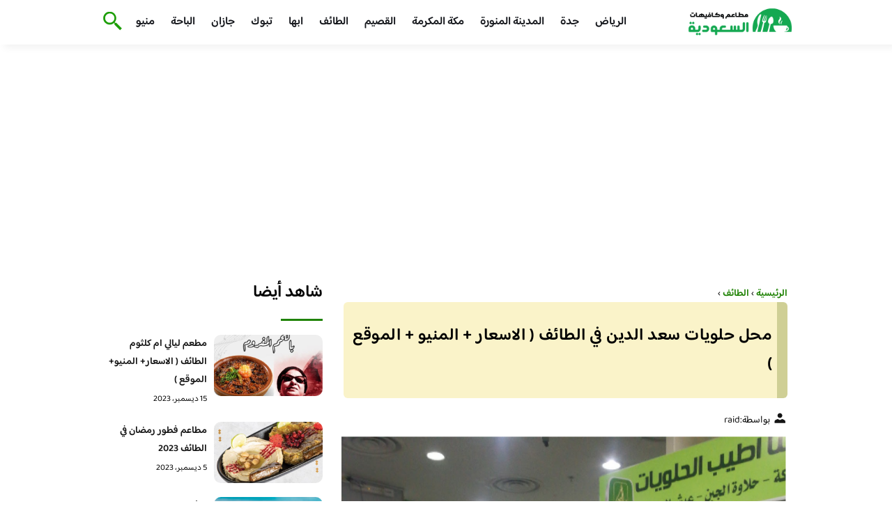

--- FILE ---
content_type: text/html; charset=UTF-8
request_url: https://besteaterys.com/%D9%85%D8%AD%D9%84-%D8%AD%D9%84%D9%88%D9%8A%D8%A7%D8%AA-%D8%B3%D8%B9%D8%AF-%D8%A7%D9%84%D8%AF%D9%8A%D9%86/
body_size: 21377
content:
<!DOCTYPE html>
<html dir="rtl" lang="ar" prefix="og: https://ogp.me/ns#" class="no-js">
<head><meta charset="UTF-8"><script>if(navigator.userAgent.match(/MSIE|Internet Explorer/i)||navigator.userAgent.match(/Trident\/7\..*?rv:11/i)){var href=document.location.href;if(!href.match(/[?&]nowprocket/)){if(href.indexOf("?")==-1){if(href.indexOf("#")==-1){document.location.href=href+"?nowprocket=1"}else{document.location.href=href.replace("#","?nowprocket=1#")}}else{if(href.indexOf("#")==-1){document.location.href=href+"&nowprocket=1"}else{document.location.href=href.replace("#","&nowprocket=1#")}}}}</script><script>class RocketLazyLoadScripts{constructor(){this.v="1.2.3",this.triggerEvents=["keydown","mousedown","mousemove","touchmove","touchstart","touchend","wheel"],this.userEventHandler=this._triggerListener.bind(this),this.touchStartHandler=this._onTouchStart.bind(this),this.touchMoveHandler=this._onTouchMove.bind(this),this.touchEndHandler=this._onTouchEnd.bind(this),this.clickHandler=this._onClick.bind(this),this.interceptedClicks=[],window.addEventListener("pageshow",t=>{this.persisted=t.persisted}),window.addEventListener("DOMContentLoaded",()=>{this._preconnect3rdParties()}),this.delayedScripts={normal:[],async:[],defer:[]},this.trash=[],this.allJQueries=[]}_addUserInteractionListener(t){if(document.hidden){t._triggerListener();return}this.triggerEvents.forEach(e=>window.addEventListener(e,t.userEventHandler,{passive:!0})),window.addEventListener("touchstart",t.touchStartHandler,{passive:!0}),window.addEventListener("mousedown",t.touchStartHandler),document.addEventListener("visibilitychange",t.userEventHandler)}_removeUserInteractionListener(){this.triggerEvents.forEach(t=>window.removeEventListener(t,this.userEventHandler,{passive:!0})),document.removeEventListener("visibilitychange",this.userEventHandler)}_onTouchStart(t){"HTML"!==t.target.tagName&&(window.addEventListener("touchend",this.touchEndHandler),window.addEventListener("mouseup",this.touchEndHandler),window.addEventListener("touchmove",this.touchMoveHandler,{passive:!0}),window.addEventListener("mousemove",this.touchMoveHandler),t.target.addEventListener("click",this.clickHandler),this._renameDOMAttribute(t.target,"onclick","rocket-onclick"),this._pendingClickStarted())}_onTouchMove(t){window.removeEventListener("touchend",this.touchEndHandler),window.removeEventListener("mouseup",this.touchEndHandler),window.removeEventListener("touchmove",this.touchMoveHandler,{passive:!0}),window.removeEventListener("mousemove",this.touchMoveHandler),t.target.removeEventListener("click",this.clickHandler),this._renameDOMAttribute(t.target,"rocket-onclick","onclick"),this._pendingClickFinished()}_onTouchEnd(t){window.removeEventListener("touchend",this.touchEndHandler),window.removeEventListener("mouseup",this.touchEndHandler),window.removeEventListener("touchmove",this.touchMoveHandler,{passive:!0}),window.removeEventListener("mousemove",this.touchMoveHandler)}_onClick(t){t.target.removeEventListener("click",this.clickHandler),this._renameDOMAttribute(t.target,"rocket-onclick","onclick"),this.interceptedClicks.push(t),t.preventDefault(),t.stopPropagation(),t.stopImmediatePropagation(),this._pendingClickFinished()}_replayClicks(){window.removeEventListener("touchstart",this.touchStartHandler,{passive:!0}),window.removeEventListener("mousedown",this.touchStartHandler),this.interceptedClicks.forEach(t=>{t.target.dispatchEvent(new MouseEvent("click",{view:t.view,bubbles:!0,cancelable:!0}))})}_waitForPendingClicks(){return new Promise(t=>{this._isClickPending?this._pendingClickFinished=t:t()})}_pendingClickStarted(){this._isClickPending=!0}_pendingClickFinished(){this._isClickPending=!1}_renameDOMAttribute(t,e,r){t.hasAttribute&&t.hasAttribute(e)&&(event.target.setAttribute(r,event.target.getAttribute(e)),event.target.removeAttribute(e))}_triggerListener(){this._removeUserInteractionListener(this),"loading"===document.readyState?document.addEventListener("DOMContentLoaded",this._loadEverythingNow.bind(this)):this._loadEverythingNow()}_preconnect3rdParties(){let t=[];document.querySelectorAll("script[type=rocketlazyloadscript]").forEach(e=>{if(e.hasAttribute("src")){let r=new URL(e.src).origin;r!==location.origin&&t.push({src:r,crossOrigin:e.crossOrigin||"module"===e.getAttribute("data-rocket-type")})}}),t=[...new Map(t.map(t=>[JSON.stringify(t),t])).values()],this._batchInjectResourceHints(t,"preconnect")}async _loadEverythingNow(){this.lastBreath=Date.now(),this._delayEventListeners(this),this._delayJQueryReady(this),this._handleDocumentWrite(),this._registerAllDelayedScripts(),this._preloadAllScripts(),await this._loadScriptsFromList(this.delayedScripts.normal),await this._loadScriptsFromList(this.delayedScripts.defer),await this._loadScriptsFromList(this.delayedScripts.async);try{await this._triggerDOMContentLoaded(),await this._triggerWindowLoad()}catch(t){console.error(t)}window.dispatchEvent(new Event("rocket-allScriptsLoaded")),this._waitForPendingClicks().then(()=>{this._replayClicks()}),this._emptyTrash()}_registerAllDelayedScripts(){document.querySelectorAll("script[type=rocketlazyloadscript]").forEach(t=>{t.hasAttribute("data-rocket-src")?t.hasAttribute("async")&&!1!==t.async?this.delayedScripts.async.push(t):t.hasAttribute("defer")&&!1!==t.defer||"module"===t.getAttribute("data-rocket-type")?this.delayedScripts.defer.push(t):this.delayedScripts.normal.push(t):this.delayedScripts.normal.push(t)})}async _transformScript(t){return new Promise((await this._littleBreath(),navigator.userAgent.indexOf("Firefox/")>0||""===navigator.vendor)?e=>{let r=document.createElement("script");[...t.attributes].forEach(t=>{let e=t.nodeName;"type"!==e&&("data-rocket-type"===e&&(e="type"),"data-rocket-src"===e&&(e="src"),r.setAttribute(e,t.nodeValue))}),t.text&&(r.text=t.text),r.hasAttribute("src")?(r.addEventListener("load",e),r.addEventListener("error",e)):(r.text=t.text,e());try{t.parentNode.replaceChild(r,t)}catch(i){e()}}:async e=>{function r(){t.setAttribute("data-rocket-status","failed"),e()}try{let i=t.getAttribute("data-rocket-type"),n=t.getAttribute("data-rocket-src");t.text,i?(t.type=i,t.removeAttribute("data-rocket-type")):t.removeAttribute("type"),t.addEventListener("load",function r(){t.setAttribute("data-rocket-status","executed"),e()}),t.addEventListener("error",r),n?(t.removeAttribute("data-rocket-src"),t.src=n):t.src="data:text/javascript;base64,"+window.btoa(unescape(encodeURIComponent(t.text)))}catch(s){r()}})}async _loadScriptsFromList(t){let e=t.shift();return e&&e.isConnected?(await this._transformScript(e),this._loadScriptsFromList(t)):Promise.resolve()}_preloadAllScripts(){this._batchInjectResourceHints([...this.delayedScripts.normal,...this.delayedScripts.defer,...this.delayedScripts.async],"preload")}_batchInjectResourceHints(t,e){var r=document.createDocumentFragment();t.forEach(t=>{let i=t.getAttribute&&t.getAttribute("data-rocket-src")||t.src;if(i){let n=document.createElement("link");n.href=i,n.rel=e,"preconnect"!==e&&(n.as="script"),t.getAttribute&&"module"===t.getAttribute("data-rocket-type")&&(n.crossOrigin=!0),t.crossOrigin&&(n.crossOrigin=t.crossOrigin),t.integrity&&(n.integrity=t.integrity),r.appendChild(n),this.trash.push(n)}}),document.head.appendChild(r)}_delayEventListeners(t){let e={};function r(t,r){!function t(r){!e[r]&&(e[r]={originalFunctions:{add:r.addEventListener,remove:r.removeEventListener},eventsToRewrite:[]},r.addEventListener=function(){arguments[0]=i(arguments[0]),e[r].originalFunctions.add.apply(r,arguments)},r.removeEventListener=function(){arguments[0]=i(arguments[0]),e[r].originalFunctions.remove.apply(r,arguments)});function i(t){return e[r].eventsToRewrite.indexOf(t)>=0?"rocket-"+t:t}}(t),e[t].eventsToRewrite.push(r)}function i(t,e){let r=t[e];Object.defineProperty(t,e,{get:()=>r||function(){},set(i){t["rocket"+e]=r=i}})}r(document,"DOMContentLoaded"),r(window,"DOMContentLoaded"),r(window,"load"),r(window,"pageshow"),r(document,"readystatechange"),i(document,"onreadystatechange"),i(window,"onload"),i(window,"onpageshow")}_delayJQueryReady(t){let e;function r(r){if(r&&r.fn&&!t.allJQueries.includes(r)){r.fn.ready=r.fn.init.prototype.ready=function(e){return t.domReadyFired?e.bind(document)(r):document.addEventListener("rocket-DOMContentLoaded",()=>e.bind(document)(r)),r([])};let i=r.fn.on;r.fn.on=r.fn.init.prototype.on=function(){if(this[0]===window){function t(t){return t.split(" ").map(t=>"load"===t||0===t.indexOf("load.")?"rocket-jquery-load":t).join(" ")}"string"==typeof arguments[0]||arguments[0]instanceof String?arguments[0]=t(arguments[0]):"object"==typeof arguments[0]&&Object.keys(arguments[0]).forEach(e=>{let r=arguments[0][e];delete arguments[0][e],arguments[0][t(e)]=r})}return i.apply(this,arguments),this},t.allJQueries.push(r)}e=r}r(window.jQuery),Object.defineProperty(window,"jQuery",{get:()=>e,set(t){r(t)}})}async _triggerDOMContentLoaded(){this.domReadyFired=!0,await this._littleBreath(),document.dispatchEvent(new Event("rocket-DOMContentLoaded")),await this._littleBreath(),window.dispatchEvent(new Event("rocket-DOMContentLoaded")),await this._littleBreath(),document.dispatchEvent(new Event("rocket-readystatechange")),await this._littleBreath(),document.rocketonreadystatechange&&document.rocketonreadystatechange()}async _triggerWindowLoad(){await this._littleBreath(),window.dispatchEvent(new Event("rocket-load")),await this._littleBreath(),window.rocketonload&&window.rocketonload(),await this._littleBreath(),this.allJQueries.forEach(t=>t(window).trigger("rocket-jquery-load")),await this._littleBreath();let t=new Event("rocket-pageshow");t.persisted=this.persisted,window.dispatchEvent(t),await this._littleBreath(),window.rocketonpageshow&&window.rocketonpageshow({persisted:this.persisted})}_handleDocumentWrite(){let t=new Map;document.write=document.writeln=function(e){let r=document.currentScript;r||console.error("WPRocket unable to document.write this: "+e);let i=document.createRange(),n=r.parentElement,s=t.get(r);void 0===s&&(s=r.nextSibling,t.set(r,s));let a=document.createDocumentFragment();i.setStart(a,0),a.appendChild(i.createContextualFragment(e)),n.insertBefore(a,s)}}async _littleBreath(){Date.now()-this.lastBreath>45&&(await this._requestAnimFrame(),this.lastBreath=Date.now())}async _requestAnimFrame(){return document.hidden?new Promise(t=>setTimeout(t)):new Promise(t=>requestAnimationFrame(t))}_emptyTrash(){this.trash.forEach(t=>t.remove())}static run(){let t=new RocketLazyLoadScripts;t._addUserInteractionListener(t)}}RocketLazyLoadScripts.run();</script>
	
	<meta name="viewport" content="width=device-width">
	<title>محل حلويات سعد الدين في الطائف ( الاسعار + المنيو + الموقع ) كافيهات و مطاعم السعودية</title><link rel="preload" as="font" href="https://fonts.gstatic.com/s/baloobhaijaan2/v21/zYX9KUwuEqdVGqM8tPDdAA_Y-_bMAIRsdO_q.woff2" crossorigin><link rel="preload" as="font" href="https://fonts.gstatic.com/s/baloobhaijaan2/v21/zYX9KUwuEqdVGqM8tPDdAA_Y-_bMAIFsdA.woff2" crossorigin><style id="wpr-usedcss">@font-face{font-family:'Baloo Bhaijaan 2';font-style:normal;font-weight:400;font-display:swap;src:url(https://fonts.gstatic.com/s/baloobhaijaan2/v21/zYX9KUwuEqdVGqM8tPDdAA_Y-_bMAIRsdO_q.woff2) format('woff2');unicode-range:U+0600-06FF,U+0750-077F,U+0870-088E,U+0890-0891,U+0897-08E1,U+08E3-08FF,U+200C-200E,U+2010-2011,U+204F,U+2E41,U+FB50-FDFF,U+FE70-FE74,U+FE76-FEFC,U+102E0-102FB,U+10E60-10E7E,U+10EC2-10EC4,U+10EFC-10EFF,U+1EE00-1EE03,U+1EE05-1EE1F,U+1EE21-1EE22,U+1EE24,U+1EE27,U+1EE29-1EE32,U+1EE34-1EE37,U+1EE39,U+1EE3B,U+1EE42,U+1EE47,U+1EE49,U+1EE4B,U+1EE4D-1EE4F,U+1EE51-1EE52,U+1EE54,U+1EE57,U+1EE59,U+1EE5B,U+1EE5D,U+1EE5F,U+1EE61-1EE62,U+1EE64,U+1EE67-1EE6A,U+1EE6C-1EE72,U+1EE74-1EE77,U+1EE79-1EE7C,U+1EE7E,U+1EE80-1EE89,U+1EE8B-1EE9B,U+1EEA1-1EEA3,U+1EEA5-1EEA9,U+1EEAB-1EEBB,U+1EEF0-1EEF1}@font-face{font-family:'Baloo Bhaijaan 2';font-style:normal;font-weight:400;font-display:swap;src:url(https://fonts.gstatic.com/s/baloobhaijaan2/v21/zYX9KUwuEqdVGqM8tPDdAA_Y-_bMAIFsdA.woff2) format('woff2');unicode-range:U+0000-00FF,U+0131,U+0152-0153,U+02BB-02BC,U+02C6,U+02DA,U+02DC,U+0304,U+0308,U+0329,U+2000-206F,U+20AC,U+2122,U+2191,U+2193,U+2212,U+2215,U+FEFF,U+FFFD}@font-face{font-family:'Baloo Bhaijaan 2';font-style:normal;font-weight:600;font-display:swap;src:url(https://fonts.gstatic.com/s/baloobhaijaan2/v21/zYX9KUwuEqdVGqM8tPDdAA_Y-_bMAIRsdO_q.woff2) format('woff2');unicode-range:U+0600-06FF,U+0750-077F,U+0870-088E,U+0890-0891,U+0897-08E1,U+08E3-08FF,U+200C-200E,U+2010-2011,U+204F,U+2E41,U+FB50-FDFF,U+FE70-FE74,U+FE76-FEFC,U+102E0-102FB,U+10E60-10E7E,U+10EC2-10EC4,U+10EFC-10EFF,U+1EE00-1EE03,U+1EE05-1EE1F,U+1EE21-1EE22,U+1EE24,U+1EE27,U+1EE29-1EE32,U+1EE34-1EE37,U+1EE39,U+1EE3B,U+1EE42,U+1EE47,U+1EE49,U+1EE4B,U+1EE4D-1EE4F,U+1EE51-1EE52,U+1EE54,U+1EE57,U+1EE59,U+1EE5B,U+1EE5D,U+1EE5F,U+1EE61-1EE62,U+1EE64,U+1EE67-1EE6A,U+1EE6C-1EE72,U+1EE74-1EE77,U+1EE79-1EE7C,U+1EE7E,U+1EE80-1EE89,U+1EE8B-1EE9B,U+1EEA1-1EEA3,U+1EEA5-1EEA9,U+1EEAB-1EEBB,U+1EEF0-1EEF1}@font-face{font-family:'Baloo Bhaijaan 2';font-style:normal;font-weight:600;font-display:swap;src:url(https://fonts.gstatic.com/s/baloobhaijaan2/v21/zYX9KUwuEqdVGqM8tPDdAA_Y-_bMAIFsdA.woff2) format('woff2');unicode-range:U+0000-00FF,U+0131,U+0152-0153,U+02BB-02BC,U+02C6,U+02DA,U+02DC,U+0304,U+0308,U+0329,U+2000-206F,U+20AC,U+2122,U+2191,U+2193,U+2212,U+2215,U+FEFF,U+FFFD}body{font-family:'baloo bhaijaan 2',sans-serif;margin:0;text-align:right;overflow-x:hidden;padding-top:80px;font-weight:400;padding-top:90px}:focus{outline:0}a{text-decoration:none;color:#151515}a:hover{color:#a81522}h2{font-size:16px;line-height:26px}ul{margin:0;padding:0;list-style:none}li{font-size:14px;line-height:24px}img{max-width:100%;display:block;height:inherit}p{font-size:14px;line-height:24px}.row{display:flex;flex-wrap:wrap}.clearfix:after{content:"";display:block;clear:both}.col-w-8{width:66.66666667%}.col-w-6{width:50%}.col-w-5{width:41.66666667%}.col-w-4{width:33.33333333%}.col-w-3{width:25%}.container{width:1000px;margin:auto}.section{margin-top:60px}header.header{position:fixed;top:0;right:0;width:100%;z-index:9999}header.header .row{align-items:center}#mobileNav{display:none;background:#fff;padding:20px;position:relative;border-top:1px solid #e5e5e5}#mobileNav li{width:100%;margin-bottom:10px}.close-mobileNav{position:absolute;left:20px;top:20px;z-index:2}.logo-wrap{flex:1}.logo-wrap a{display:block;max-width:200px}.logo-wrap img{width:160px}.mainM_t{display:none}.top-header{padding:10px 0;background-color:#fff;box-shadow:6px 5px 10px 0 rgba(0,0,0,.05)}.nav li{position:relative;display:inline-block;margin-left:20px}.nav li a{color:#16181d;font-size:16px;font-weight:600}.article{position:relative;margin:10px}.article h2 a{transition:all .3s}.article:hover h2 a{color:#a81522}.article img{width:100%;height:100%;object-fit:cover;border-radius:10px}.footer_content{background:#151515;padding:30px 0;margin-top:60px;color:#fff}.footer_content ul.brands_links li a{color:#fff;font-size:14px;transition:all .3s}.footer_content ul.brands_links li a:hover{color:#208306}.footer_content ul.brands_links li{width:48%;display:inline-block;margin-bottom:10px}.widget_title_footer{margin:0 20px}.copyright{background:#000;padding:30px 0}.copyright p{margin:0;color:#fff;text-align:center}.copyright a{color:#fff}.mainContentWrap{margin-top:60px}.breadcrumbs{font-size:14px}.breadcrumbs a{color:#208306;font-weight:600}.titleHead{margin:10px}.titleHead h1.title{font-size:24px}.titleHead .meta-article li{margin-left:10px}.meta-article{display:flex}.meta-article li{display:flex;font-size:14px}.sidebarWrap{margin:0 10px}.category-widget h3,.posts-widget h3{font-size:24px;margin:0 0 20px;position:relative;padding-bottom:20px}.category-widget h3::before,.posts-widget h3::before{content:"";position:absolute;width:60px;height:3px;background:#208306;bottom:0;right:0}.category-widget ul{margin-right:20px}.category-widget ul li{margin-bottom:10px;font-size:14px}.posts-widget .row{margin-bottom:20px}.posts-widget h2{font-size:14px;margin:0;padding-right:10px}.posts-widget img{border-radius:10px}.posts-widget .time-post{padding-right:10px;font-size:12px}.content-post{margin:10px}.tags-wprapper{margin:30px 0}.tags-wprapper h4{font-size:24px;margin:0 10px 20px;position:relative;padding-bottom:20px}.tags-wprapper h4::before{content:"";position:absolute;width:60px;height:5px;background:#208306;bottom:0;right:0;border-radius:10px}.tags-wprapper a{display:inline-block;padding:6px 14px;background:#a81522;color:#fff;margin-right:10px;margin-bottom:10px;font-size:14px;border-radius:10px}#relatedPostWrapper h4{font-size:24px;margin:0 10px 20px;position:relative;padding-bottom:20px}#relatedPostWrapper{margin:30px 0}#relatedPostWrapper h4::before{content:"";position:absolute;width:60px;height:5px;background:#208306;bottom:0;right:0;border-radius:10px}#mainSearch{display:none;position:fixed;height:100%;width:100%;background:#1c1c1c;top:0;padding-top:300px;z-index:9}#mainSearch .text-search-field{width:80%;margin:0 10%}#mainSearch .text-search-field input[type=text]{font-family:'baloo bhaijaan 2',sans-serif;width:100%;padding:20px;font-size:16px;box-sizing:border-box}.close-mainSearch{position:absolute;right:10%;top:220px}.icon{width:20px;height:20px;background-image:url(https://besteaterys.com/wp-content/themes/uaezoom/img/icons_sprite.svg);display:block;background-size:315px;margin-left:5px}.icon.icon-user{background-position:-120px 0}.icon.icon-close{background-position:-454px -715px;width:40px;height:40px;background-size:805px}.icon-search{background-position:220px -48px;background-size:500px;width:30px;height:30px}.footer{margin-top:60px}.category-widget ul li::before{content:"";color:#27748a;font-weight:700;display:inline-block;margin-right:-1em;width:15px;height:6px;background:#e5eeff;margin-left:10px;border-radius:10px}@media screen and (max-width:1024px){.container{width:840px}.nav-primary{display:none}a.mainM_t{display:block;text-align:right;padding:10px;position:absolute;left:20px;top:13px;border-radius:5px;z-index:1;height:30px;width:30px}a.mainM_t .bar{display:block;width:28px;height:4px;background:#208306;margin:5px 1px;border-radius:5px}.serach-icon-btn{position:absolute;left:90px}}@media screen and (max-width:920px){.container{width:740px}}@media screen and (max-width:768px){.container{width:100%;padding:0 20px;box-sizing:border-box}.article{margin-bottom:30px}.col-m-12{width:100%}.col-m-6{width:50%}.footer_content .row>div{margin-bottom:20px}}.content-link1{border-right:15px solid #cfcf95;display:inline-block;margin-bottom:20px;padding:12px 7px;width:94%;background:#f4e6917d;letter-spacing:.5px;border-radius:6px!important}img.emoji{display:inline!important;border:none!important;box-shadow:none!important;height:1em!important;width:1em!important;margin:0 .07em!important;vertical-align:-.1em!important;background:0 0!important;padding:0!important}:where(.wp-block-button__link){border-radius:9999px;box-shadow:none;padding:calc(.667em + 2px) calc(1.333em + 2px);text-decoration:none}:where(.wp-block-calendar table:not(.has-background) th){background:#ddd}:where(.wp-block-columns.has-background){padding:1.25em 2.375em}:where(.wp-block-post-comments input[type=submit]){border:none}:where(.wp-block-file__button){border-radius:2em;padding:.5em 1em}:where(.wp-block-file__button):is(a):active,:where(.wp-block-file__button):is(a):focus,:where(.wp-block-file__button):is(a):hover,:where(.wp-block-file__button):is(a):visited{box-shadow:none;color:#fff;opacity:.85;text-decoration:none}ul{box-sizing:border-box}:where(.wp-block-navigation.has-background .wp-block-navigation-item a:not(.wp-element-button)),:where(.wp-block-navigation.has-background .wp-block-navigation-submenu a:not(.wp-element-button)){padding:.5em 1em}:where(.wp-block-navigation .wp-block-navigation__submenu-container .wp-block-navigation-item a:not(.wp-element-button)),:where(.wp-block-navigation .wp-block-navigation__submenu-container .wp-block-navigation-submenu a:not(.wp-element-button)),:where(.wp-block-navigation .wp-block-navigation__submenu-container .wp-block-navigation-submenu button.wp-block-navigation-item__content),:where(.wp-block-navigation .wp-block-navigation__submenu-container .wp-block-pages-list__item button.wp-block-navigation-item__content){padding:.5em 1em}:where(p.has-text-color:not(.has-link-color)) a{color:inherit}:where(.wp-block-search__button){border:1px solid #ccc;padding:.375em .625em}:where(.wp-block-search__button-inside .wp-block-search__inside-wrapper){border:1px solid #949494;padding:4px}:where(.wp-block-search__button-inside .wp-block-search__inside-wrapper) .wp-block-search__input{border:none;border-radius:0;padding:0 .25em 0 0}:where(.wp-block-search__button-inside .wp-block-search__inside-wrapper) .wp-block-search__input:focus{outline:0}:where(.wp-block-search__button-inside .wp-block-search__inside-wrapper) :where(.wp-block-search__button){padding:.125em .5em}:where(pre.wp-block-verse){font-family:inherit}:root{--wp--preset--font-size--normal:16px;--wp--preset--font-size--huge:42px}html :where(.has-border-color){border-style:solid}html :where([style*=border-top-color]){border-top-style:solid}html :where([style*=border-right-color]){border-left-style:solid}html :where([style*=border-bottom-color]){border-bottom-style:solid}html :where([style*=border-left-color]){border-right-style:solid}html :where([style*=border-width]){border-style:solid}html :where([style*=border-top-width]){border-top-style:solid}html :where([style*=border-right-width]){border-left-style:solid}html :where([style*=border-bottom-width]){border-bottom-style:solid}html :where([style*=border-left-width]){border-right-style:solid}html :where(img[class*=wp-image-]){height:auto;max-width:100%}html :where(.is-position-sticky){--wp-admin--admin-bar--position-offset:var(--wp-admin--admin-bar--height,0px)}@media screen and (max-width:600px){html :where(.is-position-sticky){--wp-admin--admin-bar--position-offset:0px}}body{--wp--preset--color--black:#000000;--wp--preset--color--cyan-bluish-gray:#abb8c3;--wp--preset--color--white:#ffffff;--wp--preset--color--pale-pink:#f78da7;--wp--preset--color--vivid-red:#cf2e2e;--wp--preset--color--luminous-vivid-orange:#ff6900;--wp--preset--color--luminous-vivid-amber:#fcb900;--wp--preset--color--light-green-cyan:#7bdcb5;--wp--preset--color--vivid-green-cyan:#00d084;--wp--preset--color--pale-cyan-blue:#8ed1fc;--wp--preset--color--vivid-cyan-blue:#0693e3;--wp--preset--color--vivid-purple:#9b51e0;--wp--preset--gradient--vivid-cyan-blue-to-vivid-purple:linear-gradient(135deg,rgba(6, 147, 227, 1) 0%,rgb(155, 81, 224) 100%);--wp--preset--gradient--light-green-cyan-to-vivid-green-cyan:linear-gradient(135deg,rgb(122, 220, 180) 0%,rgb(0, 208, 130) 100%);--wp--preset--gradient--luminous-vivid-amber-to-luminous-vivid-orange:linear-gradient(135deg,rgba(252, 185, 0, 1) 0%,rgba(255, 105, 0, 1) 100%);--wp--preset--gradient--luminous-vivid-orange-to-vivid-red:linear-gradient(135deg,rgba(255, 105, 0, 1) 0%,rgb(207, 46, 46) 100%);--wp--preset--gradient--very-light-gray-to-cyan-bluish-gray:linear-gradient(135deg,rgb(238, 238, 238) 0%,rgb(169, 184, 195) 100%);--wp--preset--gradient--cool-to-warm-spectrum:linear-gradient(135deg,rgb(74, 234, 220) 0%,rgb(151, 120, 209) 20%,rgb(207, 42, 186) 40%,rgb(238, 44, 130) 60%,rgb(251, 105, 98) 80%,rgb(254, 248, 76) 100%);--wp--preset--gradient--blush-light-purple:linear-gradient(135deg,rgb(255, 206, 236) 0%,rgb(152, 150, 240) 100%);--wp--preset--gradient--blush-bordeaux:linear-gradient(135deg,rgb(254, 205, 165) 0%,rgb(254, 45, 45) 50%,rgb(107, 0, 62) 100%);--wp--preset--gradient--luminous-dusk:linear-gradient(135deg,rgb(255, 203, 112) 0%,rgb(199, 81, 192) 50%,rgb(65, 88, 208) 100%);--wp--preset--gradient--pale-ocean:linear-gradient(135deg,rgb(255, 245, 203) 0%,rgb(182, 227, 212) 50%,rgb(51, 167, 181) 100%);--wp--preset--gradient--electric-grass:linear-gradient(135deg,rgb(202, 248, 128) 0%,rgb(113, 206, 126) 100%);--wp--preset--gradient--midnight:linear-gradient(135deg,rgb(2, 3, 129) 0%,rgb(40, 116, 252) 100%);--wp--preset--duotone--dark-grayscale:url('#wp-duotone-dark-grayscale');--wp--preset--duotone--grayscale:url('#wp-duotone-grayscale');--wp--preset--duotone--purple-yellow:url('#wp-duotone-purple-yellow');--wp--preset--duotone--blue-red:url('#wp-duotone-blue-red');--wp--preset--duotone--midnight:url('#wp-duotone-midnight');--wp--preset--duotone--magenta-yellow:url('#wp-duotone-magenta-yellow');--wp--preset--duotone--purple-green:url('#wp-duotone-purple-green');--wp--preset--duotone--blue-orange:url('#wp-duotone-blue-orange');--wp--preset--font-size--small:13px;--wp--preset--font-size--medium:20px;--wp--preset--font-size--large:36px;--wp--preset--font-size--x-large:42px;--wp--preset--spacing--20:0.44rem;--wp--preset--spacing--30:0.67rem;--wp--preset--spacing--40:1rem;--wp--preset--spacing--50:1.5rem;--wp--preset--spacing--60:2.25rem;--wp--preset--spacing--70:3.38rem;--wp--preset--spacing--80:5.06rem;--wp--preset--shadow--natural:6px 6px 9px rgba(0, 0, 0, .2);--wp--preset--shadow--deep:12px 12px 50px rgba(0, 0, 0, .4);--wp--preset--shadow--sharp:6px 6px 0px rgba(0, 0, 0, .2);--wp--preset--shadow--outlined:6px 6px 0px -3px rgba(255, 255, 255, 1),6px 6px rgba(0, 0, 0, 1);--wp--preset--shadow--crisp:6px 6px 0px rgba(0, 0, 0, 1)}:where(.is-layout-flex){gap:.5em}:where(.wp-block-columns.is-layout-flex){gap:2em}</style>


    <link rel="icon" href="https://besteaterys.com/wp-content/themes/uaezoom/img/fav.png?v=2" type="image/x-icon">

	
	<meta name="viewport" content="width=device-width, initial-scale=1" />
    <link rel="shortcut icon" type="image/x-icon" href="#" />
	
	<link rel="preconnect" href="https://fonts.gstatic.com" crossorigin>
	
    
	

	

	<!--[if lt IE 9]>
	<script type="rocketlazyloadscript" data-rocket-src="http://html5shiv.googlecode.com/svn/trunk/html5.js"></script>
	<script type="rocketlazyloadscript" data-rocket-src="http://css3-mediaqueries-js.googlecode.com/svn/trunk/css3-mediaqueries.js"></script>
	<![endif]
	
	<script type="rocketlazyloadscript" data-rocket-src="http://code.jquery.com/jquery-1.9.1.min.js"></script>-->

	<script type="rocketlazyloadscript">window.addEventListener('DOMContentLoaded', function() {
	   $(document).ready(function(){		  
			//$("img").on('error', function() { $(this).hide(); });
			$("img").on('error', function() { $(this).attr('src','/wp-content/themes/uaezoom/img/default.jpg'); });
		});
	});</script>
	
<!-- Search Engine Optimization by Rank Math - https://rankmath.com/ -->
<meta name="description" content="محل حلويات سعد الدين تقع مقابل برج قلب الطايف منتجاتها حلويات وشوكولاتاتومعمول وفطائر ومكسرات بالإضافة إلى الكيكات وجهتي الأولى في اختيار"/>
<meta name="robots" content="follow, index, max-snippet:-1, max-video-preview:-1, max-image-preview:large"/>
<link rel="canonical" href="https://besteaterys.com/%d9%85%d8%ad%d9%84-%d8%ad%d9%84%d9%88%d9%8a%d8%a7%d8%aa-%d8%b3%d8%b9%d8%af-%d8%a7%d9%84%d8%af%d9%8a%d9%86/" />
<meta property="og:locale" content="ar_AR" />
<meta property="og:type" content="article" />
<meta property="og:title" content="محل حلويات سعد الدين في الطائف ( الاسعار + المنيو + الموقع ) كافيهات و مطاعم السعودية" />
<meta property="og:description" content="محل حلويات سعد الدين تقع مقابل برج قلب الطايف منتجاتها حلويات وشوكولاتاتومعمول وفطائر ومكسرات بالإضافة إلى الكيكات وجهتي الأولى في اختيار" />
<meta property="og:url" content="https://besteaterys.com/%d9%85%d8%ad%d9%84-%d8%ad%d9%84%d9%88%d9%8a%d8%a7%d8%aa-%d8%b3%d8%b9%d8%af-%d8%a7%d9%84%d8%af%d9%8a%d9%86/" />
<meta property="og:site_name" content="كافيهات و مطاعم السعودية" />
<meta property="article:tag" content="مطاعم الطائف" />
<meta property="article:section" content="الطائف" />
<meta property="og:updated_time" content="2021-08-08T02:10:01+03:00" />
<meta property="og:image" content="https://besteaterys.com/wp-content/uploads/2016/06/d.png" />
<meta property="og:image:secure_url" content="https://besteaterys.com/wp-content/uploads/2016/06/d.png" />
<meta property="og:image:width" content="492" />
<meta property="og:image:height" content="472" />
<meta property="og:image:alt" content="محل حلويات سعد الدين الطائف" />
<meta property="og:image:type" content="image/png" />
<meta property="article:published_time" content="2021-02-09T19:50:52+03:00" />
<meta property="article:modified_time" content="2021-08-08T02:10:01+03:00" />
<meta name="twitter:card" content="summary_large_image" />
<meta name="twitter:title" content="محل حلويات سعد الدين في الطائف ( الاسعار + المنيو + الموقع ) كافيهات و مطاعم السعودية" />
<meta name="twitter:description" content="محل حلويات سعد الدين تقع مقابل برج قلب الطايف منتجاتها حلويات وشوكولاتاتومعمول وفطائر ومكسرات بالإضافة إلى الكيكات وجهتي الأولى في اختيار" />
<meta name="twitter:image" content="https://besteaterys.com/wp-content/uploads/2016/06/d.png" />
<meta name="twitter:label1" content="Written by" />
<meta name="twitter:data1" content="raid" />
<meta name="twitter:label2" content="Time to read" />
<meta name="twitter:data2" content="Less than a minute" />
<script type="application/ld+json" class="rank-math-schema">{"@context":"https://schema.org","@graph":[{"@type":["Person","Organization"],"@id":"https://besteaterys.com/#person","name":"\u0643\u0627\u0641\u064a\u0647\u0627\u062a \u0648 \u0645\u0637\u0627\u0639\u0645 \u0627\u0644\u0633\u0639\u0648\u062f\u064a\u0629","logo":{"@type":"ImageObject","@id":"https://besteaterys.com/#logo","url":"https://besteaterys.com/wp-content/uploads/2022/07/cropped-logo-saudi.png","contentUrl":"https://besteaterys.com/wp-content/uploads/2022/07/cropped-logo-saudi.png","caption":"\u0643\u0627\u0641\u064a\u0647\u0627\u062a \u0648 \u0645\u0637\u0627\u0639\u0645 \u0627\u0644\u0633\u0639\u0648\u062f\u064a\u0629","inLanguage":"ar","width":"512","height":"512"},"image":{"@type":"ImageObject","@id":"https://besteaterys.com/#logo","url":"https://besteaterys.com/wp-content/uploads/2022/07/cropped-logo-saudi.png","contentUrl":"https://besteaterys.com/wp-content/uploads/2022/07/cropped-logo-saudi.png","caption":"\u0643\u0627\u0641\u064a\u0647\u0627\u062a \u0648 \u0645\u0637\u0627\u0639\u0645 \u0627\u0644\u0633\u0639\u0648\u062f\u064a\u0629","inLanguage":"ar","width":"512","height":"512"}},{"@type":"WebSite","@id":"https://besteaterys.com/#website","url":"https://besteaterys.com","name":"\u0643\u0627\u0641\u064a\u0647\u0627\u062a \u0648 \u0645\u0637\u0627\u0639\u0645 \u0627\u0644\u0633\u0639\u0648\u062f\u064a\u0629","publisher":{"@id":"https://besteaterys.com/#person"},"inLanguage":"ar"},{"@type":"ImageObject","@id":"https://besteaterys.com/wp-content/uploads/2016/06/d.png","url":"https://besteaterys.com/wp-content/uploads/2016/06/d.png","width":"492","height":"472","inLanguage":"ar"},{"@type":"WebPage","@id":"https://besteaterys.com/%d9%85%d8%ad%d9%84-%d8%ad%d9%84%d9%88%d9%8a%d8%a7%d8%aa-%d8%b3%d8%b9%d8%af-%d8%a7%d9%84%d8%af%d9%8a%d9%86/#webpage","url":"https://besteaterys.com/%d9%85%d8%ad%d9%84-%d8%ad%d9%84%d9%88%d9%8a%d8%a7%d8%aa-%d8%b3%d8%b9%d8%af-%d8%a7%d9%84%d8%af%d9%8a%d9%86/","name":"\u0645\u062d\u0644 \u062d\u0644\u0648\u064a\u0627\u062a \u0633\u0639\u062f \u0627\u0644\u062f\u064a\u0646 \u0641\u064a \u0627\u0644\u0637\u0627\u0626\u0641 ( \u0627\u0644\u0627\u0633\u0639\u0627\u0631 + \u0627\u0644\u0645\u0646\u064a\u0648 + \u0627\u0644\u0645\u0648\u0642\u0639 ) \u0643\u0627\u0641\u064a\u0647\u0627\u062a \u0648 \u0645\u0637\u0627\u0639\u0645 \u0627\u0644\u0633\u0639\u0648\u062f\u064a\u0629","datePublished":"2021-02-09T19:50:52+03:00","dateModified":"2021-08-08T02:10:01+03:00","isPartOf":{"@id":"https://besteaterys.com/#website"},"primaryImageOfPage":{"@id":"https://besteaterys.com/wp-content/uploads/2016/06/d.png"},"inLanguage":"ar"},{"@type":"Person","@id":"https://besteaterys.com/author/raid/","name":"raid","url":"https://besteaterys.com/author/raid/","image":{"@type":"ImageObject","@id":"https://secure.gravatar.com/avatar/b9b77a45ac4170612cc80a98d7ef0266?s=96&amp;d=mm&amp;r=g","url":"https://secure.gravatar.com/avatar/b9b77a45ac4170612cc80a98d7ef0266?s=96&amp;d=mm&amp;r=g","caption":"raid","inLanguage":"ar"},"sameAs":["https://besteaterys.com"]},{"@type":"BlogPosting","headline":"\u0645\u062d\u0644 \u062d\u0644\u0648\u064a\u0627\u062a \u0633\u0639\u062f \u0627\u0644\u062f\u064a\u0646 \u0641\u064a \u0627\u0644\u0637\u0627\u0626\u0641 ( \u0627\u0644\u0627\u0633\u0639\u0627\u0631 + \u0627\u0644\u0645\u0646\u064a\u0648 + \u0627\u0644\u0645\u0648\u0642\u0639 ) \u0643\u0627\u0641\u064a\u0647\u0627\u062a \u0648 \u0645\u0637\u0627\u0639\u0645 \u0627\u0644\u0633\u0639\u0648\u062f\u064a\u0629","keywords":"\u0645\u062d\u0644 \u062d\u0644\u0648\u064a\u0627\u062a \u0633\u0639\u062f \u0627\u0644\u062f\u064a\u0646 \u0627\u0644\u0637\u0627\u0626\u0641","datePublished":"2021-02-09T19:50:52+03:00","dateModified":"2021-08-08T02:10:01+03:00","author":{"@id":"https://besteaterys.com/author/raid/","name":"raid"},"publisher":{"@id":"https://besteaterys.com/#person"},"description":"\u0645\u062d\u0644 \u062d\u0644\u0648\u064a\u0627\u062a \u0633\u0639\u062f \u0627\u0644\u062f\u064a\u0646 \u062a\u0642\u0639 \u0645\u0642\u0627\u0628\u0644 \u0628\u0631\u062c \u0642\u0644\u0628 \u0627\u0644\u0637\u0627\u064a\u0641 \u0645\u0646\u062a\u062c\u0627\u062a\u0647\u0627 \u062d\u0644\u0648\u064a\u0627\u062a \u0648\u0634\u0648\u0643\u0648\u0644\u0627\u062a\u0627\u062a\u0648\u0645\u0639\u0645\u0648\u0644 \u0648\u0641\u0637\u0627\u0626\u0631 \u0648\u0645\u0643\u0633\u0631\u0627\u062a \u0628\u0627\u0644\u0625\u0636\u0627\u0641\u0629 \u0625\u0644\u0649 \u0627\u0644\u0643\u064a\u0643\u0627\u062a \u0648\u062c\u0647\u062a\u064a \u0627\u0644\u0623\u0648\u0644\u0649 \u0641\u064a \u0627\u062e\u062a\u064a\u0627\u0631","name":"\u0645\u062d\u0644 \u062d\u0644\u0648\u064a\u0627\u062a \u0633\u0639\u062f \u0627\u0644\u062f\u064a\u0646 \u0641\u064a \u0627\u0644\u0637\u0627\u0626\u0641 ( \u0627\u0644\u0627\u0633\u0639\u0627\u0631 + \u0627\u0644\u0645\u0646\u064a\u0648 + \u0627\u0644\u0645\u0648\u0642\u0639 ) \u0643\u0627\u0641\u064a\u0647\u0627\u062a \u0648 \u0645\u0637\u0627\u0639\u0645 \u0627\u0644\u0633\u0639\u0648\u062f\u064a\u0629","@id":"https://besteaterys.com/%d9%85%d8%ad%d9%84-%d8%ad%d9%84%d9%88%d9%8a%d8%a7%d8%aa-%d8%b3%d8%b9%d8%af-%d8%a7%d9%84%d8%af%d9%8a%d9%86/#richSnippet","isPartOf":{"@id":"https://besteaterys.com/%d9%85%d8%ad%d9%84-%d8%ad%d9%84%d9%88%d9%8a%d8%a7%d8%aa-%d8%b3%d8%b9%d8%af-%d8%a7%d9%84%d8%af%d9%8a%d9%86/#webpage"},"image":{"@id":"https://besteaterys.com/wp-content/uploads/2016/06/d.png"},"inLanguage":"ar","mainEntityOfPage":{"@id":"https://besteaterys.com/%d9%85%d8%ad%d9%84-%d8%ad%d9%84%d9%88%d9%8a%d8%a7%d8%aa-%d8%b3%d8%b9%d8%af-%d8%a7%d9%84%d8%af%d9%8a%d9%86/#webpage"}}]}</script>
<!-- /Rank Math WordPress SEO plugin -->


<style type="text/css"></style>
	

<style id='global-styles-inline-css' type='text/css'></style>
<style id='rocket-lazyload-inline-css' type='text/css'>
.rll-youtube-player{position:relative;padding-bottom:56.23%;height:0;overflow:hidden;max-width:100%;}.rll-youtube-player:focus-within{outline: 2px solid currentColor;outline-offset: 5px;}.rll-youtube-player iframe{position:absolute;top:0;left:0;width:100%;height:100%;z-index:100;background:0 0}.rll-youtube-player img{bottom:0;display:block;left:0;margin:auto;max-width:100%;width:100%;position:absolute;right:0;top:0;border:none;height:auto;-webkit-transition:.4s all;-moz-transition:.4s all;transition:.4s all}.rll-youtube-player img:hover{-webkit-filter:brightness(75%)}.rll-youtube-player .play{height:100%;width:100%;left:0;top:0;position:absolute;background:url(https://besteaterys.com/wp-content/plugins/wp-rocket/assets/img/youtube.png) no-repeat center;background-color: transparent !important;cursor:pointer;border:none;}
</style>
<link rel="https://api.w.org/" href="https://besteaterys.com/wp-json/" /><link rel="alternate" type="application/json" href="https://besteaterys.com/wp-json/wp/v2/posts/6859" /><link rel="EditURI" type="application/rsd+xml" title="RSD" href="https://besteaterys.com/xmlrpc.php?rsd" />
<link rel="wlwmanifest" type="application/wlwmanifest+xml" href="https://besteaterys.com/wp-includes/wlwmanifest.xml" />
<meta name="generator" content="WordPress 6.2.8" />
<link rel='shortlink' href='https://besteaterys.com/?p=6859' />
<link rel="alternate" type="application/json+oembed" href="https://besteaterys.com/wp-json/oembed/1.0/embed?url=https%3A%2F%2Fbesteaterys.com%2F%25d9%2585%25d8%25ad%25d9%2584-%25d8%25ad%25d9%2584%25d9%2588%25d9%258a%25d8%25a7%25d8%25aa-%25d8%25b3%25d8%25b9%25d8%25af-%25d8%25a7%25d9%2584%25d8%25af%25d9%258a%25d9%2586%2F" />
<link rel="alternate" type="text/xml+oembed" href="https://besteaterys.com/wp-json/oembed/1.0/embed?url=https%3A%2F%2Fbesteaterys.com%2F%25d9%2585%25d8%25ad%25d9%2584-%25d8%25ad%25d9%2584%25d9%2588%25d9%258a%25d8%25a7%25d8%25aa-%25d8%25b3%25d8%25b9%25d8%25af-%25d8%25a7%25d9%2584%25d8%25af%25d9%258a%25d9%2586%2F&#038;format=xml" />
<link rel="preload" as="image" href="https://besteaterys.com/wp-content/uploads/2016/06/d.png" imagesrcset="https://besteaterys.com/wp-content/uploads/2016/06/d.png 492w, https://besteaterys.com/wp-content/uploads/2016/06/d-300x288.png 300w" imagesizes="(max-width: 492px) 100vw, 492px" /><link rel="icon" href="https://besteaterys.com/wp-content/uploads/2022/07/cropped-logo-saudi-32x32.png" sizes="32x32" />
<link rel="icon" href="https://besteaterys.com/wp-content/uploads/2022/07/cropped-logo-saudi-192x192.png" sizes="192x192" />
<link rel="apple-touch-icon" href="https://besteaterys.com/wp-content/uploads/2022/07/cropped-logo-saudi-180x180.png" />
<meta name="msapplication-TileImage" content="https://besteaterys.com/wp-content/uploads/2022/07/cropped-logo-saudi-270x270.png" />
<noscript><style id="rocket-lazyload-nojs-css">.rll-youtube-player, [data-lazy-src]{display:none !important;}</style></noscript>	
<meta name="google-site-verification" content="wcDvYwcXZMaV45cJ4YjJ9qn8aIhtnlxkyrRoYTMdVZM" />
<script type="rocketlazyloadscript" data-minify="1" async data-rocket-src="https://besteaterys.com/wp-content/cache/min/1/tag/js/gpt.js?ver=1700763231"></script>
<script type="rocketlazyloadscript">
  window.googletag = window.googletag || {cmd: []};
  googletag.cmd.push(function() {
    googletag.defineSlot('/108861785/besteaterys_rectagle/besteaterys_rectagle_header', [300, 250], 'div-gpt-ad-1700762826437-0').addService(googletag.pubads());
    googletag.pubads().enableSingleRequest();
    googletag.pubads().collapseEmptyDivs();
    googletag.enableServices();
  });
</script>
</head>

<body class="rtl post-template-default single single-post postid-6859 single-format-standard">
<header class="header">
		<div class="top-header">
            <div class="container">
                <div class="row">				
                    <div class="logo-wrap">
                        <a href="https://besteaterys.com"><img src="data:image/svg+xml,%3Csvg%20xmlns='http://www.w3.org/2000/svg'%20viewBox='0%200%20160%2064'%3E%3C/svg%3E" width="160px" height="64px" alt="كافيهات و مطاعم السعودية" data-lazy-src="https://besteaterys.com/wp-content/themes/besteaterys/img/logo-saudi.png" ><noscript><img src="https://besteaterys.com/wp-content/themes/besteaterys/img/logo-saudi.png" width="160px" height="64px" alt="كافيهات و مطاعم السعودية" ></noscript></a>						
                    </div>
					<div class="main_menu_wrapper">
                        <a href="#" class="mainM_t"  aria-label="Mobile Menu" onclick="document.getElementById('mobileNav').style.display = 'block';">
                            <i class="bar"></i>
                            <i class="bar"></i>
                            <i class="bar"></i>
                        </a>
                        <div class="nav-primary">
							<div class="menu-%d8%a7%d9%84%d8%b1%d8%a6%d9%8a%d8%b3%d9%8a%d8%a9-%d8%a7%d9%84%d8%ac%d8%af%d9%8a%d8%af%d8%a9-container"><ul id="menu-%d8%a7%d9%84%d8%b1%d8%a6%d9%8a%d8%b3%d9%8a%d8%a9-%d8%a7%d9%84%d8%ac%d8%af%d9%8a%d8%af%d8%a9" class="nav"><li id="menu-item-169843" class="menu-item menu-item-type-taxonomy menu-item-object-category menu-item-169843"><a href="https://besteaterys.com/category/riyadh-restaurants/">الرياض</a></li>
<li id="menu-item-169844" class="menu-item menu-item-type-taxonomy menu-item-object-category menu-item-169844"><a href="https://besteaterys.com/category/jeddah/">جدة</a></li>
<li id="menu-item-169845" class="menu-item menu-item-type-taxonomy menu-item-object-category menu-item-169845"><a href="https://besteaterys.com/category/madinah/">المدينة المنورة</a></li>
<li id="menu-item-169846" class="menu-item menu-item-type-taxonomy menu-item-object-category menu-item-169846"><a href="https://besteaterys.com/category/mecca/">مكة المكرمة</a></li>
<li id="menu-item-169847" class="menu-item menu-item-type-taxonomy menu-item-object-category menu-item-169847"><a href="https://besteaterys.com/category/qassim/">القصيم</a></li>
<li id="menu-item-169848" class="menu-item menu-item-type-taxonomy menu-item-object-category current-post-ancestor current-menu-parent current-post-parent menu-item-169848"><a href="https://besteaterys.com/category/taif/">الطائف</a></li>
<li id="menu-item-169849" class="menu-item menu-item-type-taxonomy menu-item-object-category menu-item-169849"><a href="https://besteaterys.com/category/abha-restaurants/">ابها</a></li>
<li id="menu-item-169850" class="menu-item menu-item-type-taxonomy menu-item-object-category menu-item-169850"><a href="https://besteaterys.com/category/tabuk/">تبوك</a></li>
<li id="menu-item-169861" class="menu-item menu-item-type-taxonomy menu-item-object-category menu-item-169861"><a href="https://besteaterys.com/category/jizan/">جازان</a></li>
<li id="menu-item-169910" class="menu-item menu-item-type-taxonomy menu-item-object-category menu-item-169910"><a href="https://besteaterys.com/category/%d8%a7%d9%84%d8%a8%d8%a7%d8%ad%d8%a9/">الباحة</a></li>
<li id="menu-item-169912" class="menu-item menu-item-type-taxonomy menu-item-object-category menu-item-169912"><a href="https://besteaterys.com/category/menu/">منيو</a></li>
</ul></div>      
                        </div>  	
					 </div>	
					 <a href="#" class="serach-icon-btn" aria-label="Search" onclick="document.getElementById('mainSearch').style.display = 'block';"><span class="icon icon-search"></span></a>
      
                </div>
            </div>
		</div>
		<div id="mobileNav">
		<a href="#"  onclick="document.getElementById('mobileNav').style.display = 'none';" class="close-mobileNav"><span class="icon icon-close"></span></a>
			<div class="menu-%d8%a7%d9%84%d8%b1%d8%a6%d9%8a%d8%b3%d9%8a%d8%a9-%d8%a7%d9%84%d8%ac%d8%af%d9%8a%d8%af%d8%a9-container"><ul id="menu-%d8%a7%d9%84%d8%b1%d8%a6%d9%8a%d8%b3%d9%8a%d8%a9-%d8%a7%d9%84%d8%ac%d8%af%d9%8a%d8%af%d8%a9-1" class="nav"><li class="menu-item menu-item-type-taxonomy menu-item-object-category menu-item-169843"><a href="https://besteaterys.com/category/riyadh-restaurants/">الرياض</a></li>
<li class="menu-item menu-item-type-taxonomy menu-item-object-category menu-item-169844"><a href="https://besteaterys.com/category/jeddah/">جدة</a></li>
<li class="menu-item menu-item-type-taxonomy menu-item-object-category menu-item-169845"><a href="https://besteaterys.com/category/madinah/">المدينة المنورة</a></li>
<li class="menu-item menu-item-type-taxonomy menu-item-object-category menu-item-169846"><a href="https://besteaterys.com/category/mecca/">مكة المكرمة</a></li>
<li class="menu-item menu-item-type-taxonomy menu-item-object-category menu-item-169847"><a href="https://besteaterys.com/category/qassim/">القصيم</a></li>
<li class="menu-item menu-item-type-taxonomy menu-item-object-category current-post-ancestor current-menu-parent current-post-parent menu-item-169848"><a href="https://besteaterys.com/category/taif/">الطائف</a></li>
<li class="menu-item menu-item-type-taxonomy menu-item-object-category menu-item-169849"><a href="https://besteaterys.com/category/abha-restaurants/">ابها</a></li>
<li class="menu-item menu-item-type-taxonomy menu-item-object-category menu-item-169850"><a href="https://besteaterys.com/category/tabuk/">تبوك</a></li>
<li class="menu-item menu-item-type-taxonomy menu-item-object-category menu-item-169861"><a href="https://besteaterys.com/category/jizan/">جازان</a></li>
<li class="menu-item menu-item-type-taxonomy menu-item-object-category menu-item-169910"><a href="https://besteaterys.com/category/%d8%a7%d9%84%d8%a8%d8%a7%d8%ad%d8%a9/">الباحة</a></li>
<li class="menu-item menu-item-type-taxonomy menu-item-object-category menu-item-169912"><a href="https://besteaterys.com/category/menu/">منيو</a></li>
</ul></div>   	
		</div>
		<form id="mainSearch"  action="https://besteaterys.com" >
			<a href="#"  onclick="document.getElementById('mainSearch').style.display = 'none';" class="close-mainSearch"><span class="icon icon-close"></span></a>
			<div class="text-search-field">
				<input type="text" placeholder="كلمة البحث هنا ..." name="s" >
			</div>
		</form>

	</header>

<div style="text-align: center;">
  <!-- /108861785/besteaterys_rectagle/besteaterys_rectagle_header -->
<div id='div-gpt-ad-1700762826437-0' style='min-width: 300px; min-height: 250px;'>
  <script type="rocketlazyloadscript">
    googletag.cmd.push(function() { googletag.display('div-gpt-ad-1700762826437-0'); });
  </script>
</div>
  </div>
  <p></p>
	<div class="mainContentWrap">
		<div class="container">			
			<div class="row">
				<div class="col-w-8 col-m-12">
								
					<div class="contentWrap" itemscope itemtype="https://schema.org/ScholarlyArticle">
						<div class="titleHead">
							<div class="breadcrumbs" itemscope itemtype="http://schema.org/BreadcrumbList"><span itemprop="itemListElement" itemscope itemtype="http://schema.org/ListItem"><a class="breadcrumbs__link" href="https://besteaterys.com/" itemprop="item"><span itemprop="name">الرئيسية</span></a><meta itemprop="position" content="1" /></span><span class="breadcrumbs__separator"> › </span><span itemprop="itemListElement" itemscope itemtype="http://schema.org/ListItem"><a class="breadcrumbs__link" href="https://besteaterys.com/category/taif/" itemprop="item"><span itemprop="name">الطائف</span></a><meta itemprop="position" content="2" /></span><span class="breadcrumbs__separator"> › </span></div><!-- .breadcrumbs -->	
							<div class="content-link1">
							<h1 class="title">محل حلويات سعد الدين في الطائف ( الاسعار + المنيو + الموقع )</h1>
							</div>
							<ul class="meta-article">
								
								
									<li><span class="icon icon-user"></span>بواسطة: <a href="https://besteaterys.com/author/raid/"> <span itemprop="author">raid</span> </a></li>							</ul>  					
						</div>
						<div class="content-post">
							<span class="entry-date" itemprop="datePublished" style="display:none;">2021-02-09T19:50:52+00:00</span>
							<div itemprop="publisher" itemscope itemtype="https://schema.org/Organization">
								<span itemprop="name"  style="display:none;">كافيهات و مطاعم السعودية</span>
								<div itemprop="logo" itemscope itemtype="https://schema.org/ImageObject">
									<meta itemprop="url" content="https://besteaterys.com/wp-content/themes/uaezoom/img/logo.svg"">
								</div>
								</div>
																<a href="https://besteaterys.com/%d9%85%d8%ad%d9%84-%d8%ad%d9%84%d9%88%d9%8a%d8%a7%d8%aa-%d8%b3%d8%b9%d8%af-%d8%a7%d9%84%d8%af%d9%8a%d9%86/" title="محل حلويات سعد الدين في الطائف ( الاسعار + المنيو + الموقع )">
									<img src="data:image/svg+xml,%3Csvg%20xmlns='http://www.w3.org/2000/svg'%20viewBox='0%200%20640%20360'%3E%3C/svg%3E" height="360" width="640" alt="محل حلويات سعد الدين في الطائف ( الاسعار + المنيو + الموقع )" data-lazy-src="https://besteaterys.com/wp-content/uploads/2016/06/d.png" /><noscript><img src="https://besteaterys.com/wp-content/uploads/2016/06/d.png" height="360" width="640" alt="محل حلويات سعد الدين في الطائف ( الاسعار + المنيو + الموقع )" /></noscript>
								</a>
															<div itemprop="description">
								<p>محل حلويات سعد الدين  في الطائف تميز بمذاقه الرائع والفريد سواء في الكيك أو الحلا أو الآيسكريم، وأسعاره في الطائف مقارنة مع كل محلات الحلا يعتبر هو الاقل سعرا، موقع المحل في قلب الطائف وهو موقع مميز</p>
<ul>
<li><strong><span style="color: #ff0000;">الاسم</span> : </strong>محل حلويات سعد الدين</li>
<li><span class="tlid-translation translation" lang="en"><span class="" title=""> </span></span><span style="color: #ff0000;"><strong>التصنيف</strong></span> : عائلات |افراد</li>
<li><span style="color: #ff0000;"><strong>النوع</strong></span> : محل حلويات</li>
<li><span style="color: #ff0000;"><strong>الأطفال</strong></span> : مناسب</li>
<li><span style="color: #ff0000;"><strong>الموسيقى</strong></span> : هادئه</li>
<li><strong><span style="color: #ff0000;">ساعات العمل</span></strong><span style="color: #ff0000;">:</span>   ٩:٠٠ص–١٢:٠٠ص</li>
<li><strong><span style="color: #ff0000;">الموقع</span> <span style="color: #ff0000;">على خرائط</span> <span style="color: #ff0000;">جوجل</span></strong> :يمكنك معرفة موقع المطعم عبر خرائط <a href="https://goo.gl/maps/iJ2jvEKqPu63zaa26" target="_blank" rel="noopener nofollow">من هنا</a></li>
</ul>
<h2><span style="color: #ff0000;">عنوان محل حلويات سعد الدين في الطائف:</span></h2>
<p>طريق الجيش، شبرا، الطائف 26522، المملكة العربية السعودية</p>
<h2><span style="color: #ff0000;">رقم هاتف محل حلويات سعد الدين في الطائف:</span></h2>
<p>+966920017070</p>
<h2><a href="https://besteaterys.com/محل-حلويات-سعد-الدين/ ‎" target="_blank" rel="noopener"><img decoding="async" class="alignnone wp-image-67903 size-full" title="محل حلويات سعد الدين" src="data:image/svg+xml,%3Csvg%20xmlns='http://www.w3.org/2000/svg'%20viewBox='0%200%20502%20539'%3E%3C/svg%3E" alt="محل حلويات سعد الدين" width="502" height="539" data-lazy-srcset="https://besteaterys.com/wp-content/uploads/2016/06/5-3.png 502w, https://besteaterys.com/wp-content/uploads/2016/06/5-3-279x300.png 279w" data-lazy-sizes="(max-width: 502px) 100vw, 502px" data-lazy-src="https://besteaterys.com/wp-content/uploads/2016/06/5-3.png" /><noscript><img decoding="async" class="alignnone wp-image-67903 size-full" title="محل حلويات سعد الدين" src="https://besteaterys.com/wp-content/uploads/2016/06/5-3.png" alt="محل حلويات سعد الدين" width="502" height="539" srcset="https://besteaterys.com/wp-content/uploads/2016/06/5-3.png 502w, https://besteaterys.com/wp-content/uploads/2016/06/5-3-279x300.png 279w" sizes="(max-width: 502px) 100vw, 502px" /></noscript></a></h2>
<p style="text-align: right;"><span class="section-review-text">محل تقع مقابل برج قلب الطايف منتجاتها حلويات وشوكولاتات</span></p>
<p style="text-align: right;"><span class="section-review-text"> ومعمول وفطائر ومكسرات بالإضافة إلى الكيكات &#8230;.. وجهتي الأولى في اختيار </span></p>
<p style="text-align: right;"><span class="section-review-text">الكيك للمناسبات مثل التخرج اليوم الوطني الزواجات الترقية &#8230; </span></p>
<p style="text-align: right;"><span class="section-review-text">إلى آخره هو سعد الدين يتميز بروعة التصميم الكيكة &#8230;</span></p>
<p style="text-align: right;">تشيز كنافه من حلويات سعد الدين فرع الحويه .</p>
<p style="text-align: right;">لابأس به أعطيه ٨من١٠</p>
<p style="text-align: right;">لأن الطبقه الأخيره قاسيه</p>
<p style="text-align: right;">سعره٦٠ريال..</p>
<p><a href="https://besteaterys.com/محل-حلويات-سعد-الدين/ ‎" target="_blank" rel="noopener"><img decoding="async" class="alignnone wp-image-67904 size-full" title="حلويات سعد الدين" src="data:image/svg+xml,%3Csvg%20xmlns='http://www.w3.org/2000/svg'%20viewBox='0%200%20492%20472'%3E%3C/svg%3E" alt="حلويات سعد الدين" width="492" height="472" data-lazy-srcset="https://besteaterys.com/wp-content/uploads/2016/06/d.png 492w, https://besteaterys.com/wp-content/uploads/2016/06/d-300x288.png 300w" data-lazy-sizes="(max-width: 492px) 100vw, 492px" data-lazy-src="https://besteaterys.com/wp-content/uploads/2016/06/d.png" /><noscript><img decoding="async" class="alignnone wp-image-67904 size-full" title="حلويات سعد الدين" src="https://besteaterys.com/wp-content/uploads/2016/06/d.png" alt="حلويات سعد الدين" width="492" height="472" srcset="https://besteaterys.com/wp-content/uploads/2016/06/d.png 492w, https://besteaterys.com/wp-content/uploads/2016/06/d-300x288.png 300w" sizes="(max-width: 492px) 100vw, 492px" /></noscript></a></p>
<h3><span style="color: #ff0000;">اراء المتابعين</span></h3>
<div class="section-review-review-content">
<div class="section-review-review-content"><span class="section-review-text">ممتاز لكن المواقف قليله ومتعبة والفرع هذا يعطيك انطباع انه مهمل بعكس الفروع الاخرى</span></div>
<div><span class="section-review-text">حلا ممتاز ولاكن لايوجد مواقف احذر الوقوف الخاطي (قسيمه) والله جاتني قسيمه ونا بس نزلت اهلي ومشيت كيف لااعلم</span></div>
</div>
<div></div>
<div><span style="color: #ff0000;"><strong>التقرير الاول</strong></span></div>
<div></div>
<div>
<div class="section-review-review-content"><span class="section-review-text" dir="rtl">مواقفه تكون مزدحة في أغلب الأوقات لوجوده وسط الفنادق والمحلات التجارية الأخرى، من ناحية طاقم العمل فهو يتميز بالأخلاق الحسنة والتعامل الطيب والرائع، ويوجد لديهم طريقة الدفع عن طريق </span></div>
<div class="section-review-review-content"><span class="section-review-text" dir="rtl">stc pay</span></div>
<div>
<div class="section-review-review-content"><span class="section-review-text">اسعار مبالغ فيها مقارنه في البدائل الكثيرة والأرخص والأفضل ، فقط يملكون الاسم وهو م يساعدهم على رفع الاسعار والمبالغه فيها .</span></div>
<div></div>
</div>
</div>
<div><span style="color: #ff0000;"><strong>التقرير الثاني</strong></span></div>
<div></div>
<div>
<div>
<div><span class="section-review-text">من ابدع محال الحلويات بالطائف حلوياتهم جدا جدا رائعة ومبدعين بالاشكال المنافس الاول للحلويات بالطائف مذاق الملكة ولكن اخذ مكانه بالسوق بتميزه واكثر شي متميز فيه هو ال cheese cake تشيز كيك في منه بالفراولة وفي بالتوت الاسود قطعة فاخرة من البسكويت والجبن والتوت الاسود او الفراولة بحسب الذوق خلاصة القول محل جدا جدا رائع لبيع الحلويات ونتمتى افتتاح فروع اكثر في الطائف غير الفرع هذا .</span></div>
</div>
</div>
<h3 style="text-align: right;"><a href="https://besteaterys.com/محل-حلويات-سعد-الدين/ ‎" target="_blank" rel="noopener"><img decoding="async" class="alignnone wp-image-67905 size-full" title="محل حلويات سعد الدين" src="data:image/svg+xml,%3Csvg%20xmlns='http://www.w3.org/2000/svg'%20viewBox='0%200%20882%20538'%3E%3C/svg%3E" alt="محل حلويات سعد الدين" width="882" height="538" data-lazy-srcset="https://besteaterys.com/wp-content/uploads/2016/06/e-1.png 882w, https://besteaterys.com/wp-content/uploads/2016/06/e-1-300x183.png 300w, https://besteaterys.com/wp-content/uploads/2016/06/e-1-768x468.png 768w, https://besteaterys.com/wp-content/uploads/2016/06/e-1-810x494.png 810w" data-lazy-sizes="(max-width: 882px) 100vw, 882px" data-lazy-src="https://besteaterys.com/wp-content/uploads/2016/06/e-1.png" /><noscript><img decoding="async" class="alignnone wp-image-67905 size-full" title="محل حلويات سعد الدين" src="https://besteaterys.com/wp-content/uploads/2016/06/e-1.png" alt="محل حلويات سعد الدين" width="882" height="538" srcset="https://besteaterys.com/wp-content/uploads/2016/06/e-1.png 882w, https://besteaterys.com/wp-content/uploads/2016/06/e-1-300x183.png 300w, https://besteaterys.com/wp-content/uploads/2016/06/e-1-768x468.png 768w, https://besteaterys.com/wp-content/uploads/2016/06/e-1-810x494.png 810w" sizes="(max-width: 882px) 100vw, 882px" /></noscript></a></h3>
<p>&nbsp;</p>
						
							</div>
						</div>		

						<div class="tags-wprapper clearfix"><h3>الوسوم</h3><a href="https://besteaterys.com/tag/taif-restaurants/" rel="tag">مطاعم الطائف</a></div>						<div id="relatedPostWrapper" class="clearfix"><h3>مواضيع ذات صلة</h3>	<div class="row">											
										<div class="col-w-4 col-m-6">
											 <div class="article">                        
												<a href="https://besteaterys.com/%d9%85%d8%b7%d8%b9%d9%85-%d9%84%d9%8a%d8%a7%d9%84%d9%8a-%d8%a7%d9%85-%d9%83%d9%84%d8%ab%d9%88%d9%85-%d8%a7%d9%84%d8%b7%d8%a7%d8%a6%d9%81/">
												 <img src="data:image/svg+xml,%3Csvg%20xmlns='http://www.w3.org/2000/svg'%20viewBox='0%200%20480%20270'%3E%3C/svg%3E" height="270" width="480" alt="مطعم ليالي ام كلثوم الطائف ( الاسعار+ المنيو+ الموقع )" data-lazy-src="https://besteaterys.com/wp-content/uploads/2021/06/299663697_1200979333808978_698193994828658175_n-480x270.jpg" /><noscript><img src="https://besteaterys.com/wp-content/uploads/2021/06/299663697_1200979333808978_698193994828658175_n-480x270.jpg" height="270" width="480" alt="مطعم ليالي ام كلثوم الطائف ( الاسعار+ المنيو+ الموقع )" /></noscript>
												</a>
												<h2> <a href="https://besteaterys.com/%d9%85%d8%b7%d8%b9%d9%85-%d9%84%d9%8a%d8%a7%d9%84%d9%8a-%d8%a7%d9%85-%d9%83%d9%84%d8%ab%d9%88%d9%85-%d8%a7%d9%84%d8%b7%d8%a7%d8%a6%d9%81/" title="مطعم ليالي ام كلثوم الطائف ( الاسعار+ المنيو+ الموقع )">مطعم ليالي ام كلثوم الطائف ( الاسعار+ المنيو+ الموقع )</a></h2>                      
											</div>
										</div> 
																				
										<div class="col-w-4 col-m-6">
											 <div class="article">                        
												<a href="https://besteaterys.com/%d9%85%d8%b7%d8%a7%d8%b9%d9%85-%d9%81%d8%b7%d9%88%d8%b1-%d8%b1%d9%85%d8%b6%d8%a7%d9%86-%d9%81%d9%8a-%d8%a7%d9%84%d8%b7%d8%a7%d8%a6%d9%81/">
												 <img src="data:image/svg+xml,%3Csvg%20xmlns='http://www.w3.org/2000/svg'%20viewBox='0%200%20480%20270'%3E%3C/svg%3E" height="270" width="480" alt="مطاعم فطور رمضان في الطائف 2023" data-lazy-src="https://besteaterys.com/wp-content/uploads/2021/05/391437513_1279811402716862_1305745522516447877_n-480x270.jpg" /><noscript><img src="https://besteaterys.com/wp-content/uploads/2021/05/391437513_1279811402716862_1305745522516447877_n-480x270.jpg" height="270" width="480" alt="مطاعم فطور رمضان في الطائف 2023" /></noscript>
												</a>
												<h2> <a href="https://besteaterys.com/%d9%85%d8%b7%d8%a7%d8%b9%d9%85-%d9%81%d8%b7%d9%88%d8%b1-%d8%b1%d9%85%d8%b6%d8%a7%d9%86-%d9%81%d9%8a-%d8%a7%d9%84%d8%b7%d8%a7%d8%a6%d9%81/" title="مطاعم فطور رمضان في الطائف 2023">مطاعم فطور رمضان في الطائف 2023</a></h2>                      
											</div>
										</div> 
																				
										<div class="col-w-4 col-m-6">
											 <div class="article">                        
												<a href="https://besteaterys.com/%d8%a8%d9%88%d9%81%d9%8a%d9%87-%d8%a7%d9%84%d8%a7%d9%86%d8%aa%d8%b1%d9%83%d9%88%d9%86%d8%aa%d9%86%d9%86%d8%aa%d8%a7%d9%84-%d8%a7%d9%84%d8%b7%d8%a7%d8%a6%d9%81/">
												 <img src="data:image/svg+xml,%3Csvg%20xmlns='http://www.w3.org/2000/svg'%20viewBox='0%200%20480%20270'%3E%3C/svg%3E" height="270" width="480" alt="بوفيه الانتركونتننتال الطائف ( الاسعار + المنيو + الموقع )" data-lazy-src="https://besteaterys.com/wp-content/uploads/2022/04/372998304_18380283913051411_3102670055349336792_n-480x270.jpg" /><noscript><img src="https://besteaterys.com/wp-content/uploads/2022/04/372998304_18380283913051411_3102670055349336792_n-480x270.jpg" height="270" width="480" alt="بوفيه الانتركونتننتال الطائف ( الاسعار + المنيو + الموقع )" /></noscript>
												</a>
												<h2> <a href="https://besteaterys.com/%d8%a8%d9%88%d9%81%d9%8a%d9%87-%d8%a7%d9%84%d8%a7%d9%86%d8%aa%d8%b1%d9%83%d9%88%d9%86%d8%aa%d9%86%d9%86%d8%aa%d8%a7%d9%84-%d8%a7%d9%84%d8%b7%d8%a7%d8%a6%d9%81/" title="بوفيه الانتركونتننتال الطائف ( الاسعار + المنيو + الموقع )">بوفيه الانتركونتننتال الطائف ( الاسعار + المنيو + الموقع )</a></h2>                      
											</div>
										</div> 
																				
										<div class="col-w-4 col-m-6">
											 <div class="article">                        
												<a href="https://besteaterys.com/%d9%85%d8%ad%d9%84-%d8%a7%d9%84%d9%85%d8%b0%d8%a7%d9%82-%d8%a7%d9%84%d8%b3%d9%88%d9%8a%d8%b3%d8%b1%d9%8a/">
												 <img src="data:image/svg+xml,%3Csvg%20xmlns='http://www.w3.org/2000/svg'%20viewBox='0%200%20480%20270'%3E%3C/svg%3E" height="270" width="480" alt="محل المذاق السويسري في الطائف ( الاسعار + المنيو +الموقع )" data-lazy-src="https://besteaterys.com/wp-content/uploads/2021/02/343998345_765913948244412_3540069470068354202_n-480x270.jpg" /><noscript><img src="https://besteaterys.com/wp-content/uploads/2021/02/343998345_765913948244412_3540069470068354202_n-480x270.jpg" height="270" width="480" alt="محل المذاق السويسري في الطائف ( الاسعار + المنيو +الموقع )" /></noscript>
												</a>
												<h2> <a href="https://besteaterys.com/%d9%85%d8%ad%d9%84-%d8%a7%d9%84%d9%85%d8%b0%d8%a7%d9%82-%d8%a7%d9%84%d8%b3%d9%88%d9%8a%d8%b3%d8%b1%d9%8a/" title="محل المذاق السويسري في الطائف ( الاسعار + المنيو +الموقع )">محل المذاق السويسري في الطائف ( الاسعار + المنيو +الموقع )</a></h2>                      
											</div>
										</div> 
																				
										<div class="col-w-4 col-m-6">
											 <div class="article">                        
												<a href="https://besteaterys.com/%d9%85%d8%b7%d8%b9%d9%85-%d8%a8%d9%8a%d8%aa%d8%b2%d8%a7%d9%86%d8%a7-%d9%81%d8%b1%d8%b9-%d8%a7%d9%84%d8%ad%d9%88%d9%8a%d8%a9/">
												 <img src="data:image/svg+xml,%3Csvg%20xmlns='http://www.w3.org/2000/svg'%20viewBox='0%200%20480%20270'%3E%3C/svg%3E" height="270" width="480" alt="مطعم بيتزانا فرع الحوية ( الاسعار + المنيو + الموقع )" data-lazy-src="https://besteaterys.com/wp-content/uploads/2023/05/مطعم-بيتزانا-فرع-الحوية-480x270.png" /><noscript><img src="https://besteaterys.com/wp-content/uploads/2023/05/مطعم-بيتزانا-فرع-الحوية-480x270.png" height="270" width="480" alt="مطعم بيتزانا فرع الحوية ( الاسعار + المنيو + الموقع )" /></noscript>
												</a>
												<h2> <a href="https://besteaterys.com/%d9%85%d8%b7%d8%b9%d9%85-%d8%a8%d9%8a%d8%aa%d8%b2%d8%a7%d9%86%d8%a7-%d9%81%d8%b1%d8%b9-%d8%a7%d9%84%d8%ad%d9%88%d9%8a%d8%a9/" title="مطعم بيتزانا فرع الحوية ( الاسعار + المنيو + الموقع )">مطعم بيتزانا فرع الحوية ( الاسعار + المنيو + الموقع )</a></h2>                      
											</div>
										</div> 
																				
										<div class="col-w-4 col-m-6">
											 <div class="article">                        
												<a href="https://besteaterys.com/%d9%85%d8%b7%d8%b9%d9%85-%d9%81%d8%b1%d8%a7%d9%8a%d8%b2-%d8%a8%d9%88%d9%83%d8%b3-%d9%81%d9%8a-%d8%a7%d9%84%d8%b7%d8%a7%d8%a6%d9%81/">
												 <img src="data:image/svg+xml,%3Csvg%20xmlns='http://www.w3.org/2000/svg'%20viewBox='0%200%20480%20270'%3E%3C/svg%3E" height="270" width="480" alt="مطعم فرايز بوكس في الطائف ( الاسعار + المنيو + الموقع )" data-lazy-src="https://besteaterys.com/wp-content/uploads/2023/04/مطعم-فرايز-بوكس-في-الطائف-480x270.jpg" /><noscript><img src="https://besteaterys.com/wp-content/uploads/2023/04/مطعم-فرايز-بوكس-في-الطائف-480x270.jpg" height="270" width="480" alt="مطعم فرايز بوكس في الطائف ( الاسعار + المنيو + الموقع )" /></noscript>
												</a>
												<h2> <a href="https://besteaterys.com/%d9%85%d8%b7%d8%b9%d9%85-%d9%81%d8%b1%d8%a7%d9%8a%d8%b2-%d8%a8%d9%88%d9%83%d8%b3-%d9%81%d9%8a-%d8%a7%d9%84%d8%b7%d8%a7%d8%a6%d9%81/" title="مطعم فرايز بوكس في الطائف ( الاسعار + المنيو + الموقع )">مطعم فرايز بوكس في الطائف ( الاسعار + المنيو + الموقع )</a></h2>                      
											</div>
										</div> 
																				
										<div class="col-w-4 col-m-6">
											 <div class="article">                        
												<a href="https://besteaterys.com/%d9%85%d8%b7%d8%b9%d9%85-%d8%b3%d9%84%d8%b7%d8%a7%d9%86-%d8%af%d9%8a-%d9%84%d8%a7%d9%8a%d8%aa-%d8%a7%d9%84%d8%b7%d8%a7%d8%a6%d9%81/">
												 <img src="data:image/svg+xml,%3Csvg%20xmlns='http://www.w3.org/2000/svg'%20viewBox='0%200%20480%20270'%3E%3C/svg%3E" height="270" width="480" alt="مطعم سلطان دي لايت الطائف ( الاسعار + المنيو + الموقع )" data-lazy-src="https://besteaterys.com/wp-content/uploads/2023/05/2022-12-17-scaled-480x270.jpg" /><noscript><img src="https://besteaterys.com/wp-content/uploads/2023/05/2022-12-17-scaled-480x270.jpg" height="270" width="480" alt="مطعم سلطان دي لايت الطائف ( الاسعار + المنيو + الموقع )" /></noscript>
												</a>
												<h2> <a href="https://besteaterys.com/%d9%85%d8%b7%d8%b9%d9%85-%d8%b3%d9%84%d8%b7%d8%a7%d9%86-%d8%af%d9%8a-%d9%84%d8%a7%d9%8a%d8%aa-%d8%a7%d9%84%d8%b7%d8%a7%d8%a6%d9%81/" title="مطعم سلطان دي لايت الطائف ( الاسعار + المنيو + الموقع )">مطعم سلطان دي لايت الطائف ( الاسعار + المنيو + الموقع )</a></h2>                      
											</div>
										</div> 
																				
										<div class="col-w-4 col-m-6">
											 <div class="article">                        
												<a href="https://besteaterys.com/%d9%85%d8%b7%d8%b9%d9%85-%d8%a8%d8%b1%d9%88%d8%b3%d8%aa-%d9%81%d8%a7%d9%8a%d8%b1-%d8%aa%d8%b4%d9%83%d9%86-%d8%a7%d9%84%d8%b7%d8%a7%d8%a6%d9%81/">
												 <img src="data:image/svg+xml,%3Csvg%20xmlns='http://www.w3.org/2000/svg'%20viewBox='0%200%20480%20270'%3E%3C/svg%3E" height="270" width="480" alt="مطعم بروست فاير تشكن الطائف ( الاسعار + المنيو + الموقع )" data-lazy-src="https://besteaterys.com/wp-content/uploads/2023/05/2022-08-09-480x270.jpg" /><noscript><img src="https://besteaterys.com/wp-content/uploads/2023/05/2022-08-09-480x270.jpg" height="270" width="480" alt="مطعم بروست فاير تشكن الطائف ( الاسعار + المنيو + الموقع )" /></noscript>
												</a>
												<h2> <a href="https://besteaterys.com/%d9%85%d8%b7%d8%b9%d9%85-%d8%a8%d8%b1%d9%88%d8%b3%d8%aa-%d9%81%d8%a7%d9%8a%d8%b1-%d8%aa%d8%b4%d9%83%d9%86-%d8%a7%d9%84%d8%b7%d8%a7%d8%a6%d9%81/" title="مطعم بروست فاير تشكن الطائف ( الاسعار + المنيو + الموقع )">مطعم بروست فاير تشكن الطائف ( الاسعار + المنيو + الموقع )</a></h2>                      
											</div>
										</div> 
																				
										<div class="col-w-4 col-m-6">
											 <div class="article">                        
												<a href="https://besteaterys.com/%d9%85%d8%b7%d8%b9%d9%85-%d8%b3%d9%84%d8%a7%d9%8a%d8%b3%d8%b2-%d8%a7%d9%84%d8%b7%d8%a7%d8%a6%d9%81/">
												 <img src="data:image/svg+xml,%3Csvg%20xmlns='http://www.w3.org/2000/svg'%20viewBox='0%200%20480%20270'%3E%3C/svg%3E" height="270" width="480" alt="مطعم سلايسز الطائف ( الاسعار + المنيو + الموقع )" data-lazy-src="https://besteaterys.com/wp-content/uploads/2023/05/0C4FB0AC-2670-4188-94F1-C7FABB7DD70F-480x270.jpeg" /><noscript><img src="https://besteaterys.com/wp-content/uploads/2023/05/0C4FB0AC-2670-4188-94F1-C7FABB7DD70F-480x270.jpeg" height="270" width="480" alt="مطعم سلايسز الطائف ( الاسعار + المنيو + الموقع )" /></noscript>
												</a>
												<h2> <a href="https://besteaterys.com/%d9%85%d8%b7%d8%b9%d9%85-%d8%b3%d9%84%d8%a7%d9%8a%d8%b3%d8%b2-%d8%a7%d9%84%d8%b7%d8%a7%d8%a6%d9%81/" title="مطعم سلايسز الطائف ( الاسعار + المنيو + الموقع )">مطعم سلايسز الطائف ( الاسعار + المنيو + الموقع )</a></h2>                      
											</div>
										</div> 
									</div></div><!--related--> 
					
						<div id="relatedPostWrapper"><h4>انتظر لحظة</h4>
							

							<a rel="nofollow" href="https://besteaterys.com/?s=%D9%85%D8%AD%D9%84+%D8%AD%D9%84%D9%88%D9%8A%D8%A7%D8%AA+%D8%B3%D8%B9%D8%AF+%D8%A7%D9%84%D8%AF%D9%8A%D9%86+%D9%81%D9%8A+%D8%A7%D9%84%D8%B7%D8%A7%D8%A6%D9%81">😊 <b>☝️لم تجد ما تبحث عنه .. اضغط هنا وشاهد المزيد</b></a>
						</div>	
					</div>
				</div>
				<div class="col-w-4 col-m-12">
					<div class="sidebarWrap">						
								<div class="ads_widget">
		</div>
			
			
		<div class="posts-widget">
			<h3> شاهد أيضا </h3>
			<div class="column-post-list">
								<div class="row">
					<div class="col-w-6">
						<a href="https://besteaterys.com/%d9%85%d8%b7%d8%b9%d9%85-%d9%84%d9%8a%d8%a7%d9%84%d9%8a-%d8%a7%d9%85-%d9%83%d9%84%d8%ab%d9%88%d9%85-%d8%a7%d9%84%d8%b7%d8%a7%d8%a6%d9%81/" title="مطعم ليالي ام كلثوم الطائف ( الاسعار+ المنيو+ الموقع )">
							<img src="data:image/svg+xml,%3Csvg%20xmlns='http://www.w3.org/2000/svg'%20viewBox='0%200%20480%20270'%3E%3C/svg%3E" height="270" width="480" alt="مطعم ليالي ام كلثوم الطائف ( الاسعار+ المنيو+ الموقع )" data-lazy-src="https://besteaterys.com/wp-content/uploads/2021/06/299663697_1200979333808978_698193994828658175_n-480x270.jpg" /><noscript><img src="https://besteaterys.com/wp-content/uploads/2021/06/299663697_1200979333808978_698193994828658175_n-480x270.jpg" height="270" width="480" alt="مطعم ليالي ام كلثوم الطائف ( الاسعار+ المنيو+ الموقع )" loading="lazy" /></noscript>
						</a>
					</div>
					<div class="col-w-6">
						<h2><a href="https://besteaterys.com/%d9%85%d8%b7%d8%b9%d9%85-%d9%84%d9%8a%d8%a7%d9%84%d9%8a-%d8%a7%d9%85-%d9%83%d9%84%d8%ab%d9%88%d9%85-%d8%a7%d9%84%d8%b7%d8%a7%d8%a6%d9%81/">مطعم ليالي ام كلثوم الطائف ( الاسعار+ المنيو+ الموقع )</a></h2>
						<span class="time-post">15 ديسمبر، 2023</span>
					</div>			
				</div>
								<div class="row">
					<div class="col-w-6">
						<a href="https://besteaterys.com/%d9%85%d8%b7%d8%a7%d8%b9%d9%85-%d9%81%d8%b7%d9%88%d8%b1-%d8%b1%d9%85%d8%b6%d8%a7%d9%86-%d9%81%d9%8a-%d8%a7%d9%84%d8%b7%d8%a7%d8%a6%d9%81/" title="مطاعم فطور رمضان في الطائف 2023">
							<img src="data:image/svg+xml,%3Csvg%20xmlns='http://www.w3.org/2000/svg'%20viewBox='0%200%20480%20270'%3E%3C/svg%3E" height="270" width="480" alt="مطاعم فطور رمضان في الطائف 2023" data-lazy-src="https://besteaterys.com/wp-content/uploads/2021/05/391437513_1279811402716862_1305745522516447877_n-480x270.jpg" /><noscript><img src="https://besteaterys.com/wp-content/uploads/2021/05/391437513_1279811402716862_1305745522516447877_n-480x270.jpg" height="270" width="480" alt="مطاعم فطور رمضان في الطائف 2023" loading="lazy" /></noscript>
						</a>
					</div>
					<div class="col-w-6">
						<h2><a href="https://besteaterys.com/%d9%85%d8%b7%d8%a7%d8%b9%d9%85-%d9%81%d8%b7%d9%88%d8%b1-%d8%b1%d9%85%d8%b6%d8%a7%d9%86-%d9%81%d9%8a-%d8%a7%d9%84%d8%b7%d8%a7%d8%a6%d9%81/">مطاعم فطور رمضان في الطائف 2023</a></h2>
						<span class="time-post">5 ديسمبر، 2023</span>
					</div>			
				</div>
								<div class="row">
					<div class="col-w-6">
						<a href="https://besteaterys.com/%d8%a8%d9%88%d9%81%d9%8a%d9%87-%d8%a7%d9%84%d8%a7%d9%86%d8%aa%d8%b1%d9%83%d9%88%d9%86%d8%aa%d9%86%d9%86%d8%aa%d8%a7%d9%84-%d8%a7%d9%84%d8%b7%d8%a7%d8%a6%d9%81/" title="بوفيه الانتركونتننتال الطائف ( الاسعار + المنيو + الموقع )">
							<img src="data:image/svg+xml,%3Csvg%20xmlns='http://www.w3.org/2000/svg'%20viewBox='0%200%20480%20270'%3E%3C/svg%3E" height="270" width="480" alt="بوفيه الانتركونتننتال الطائف ( الاسعار + المنيو + الموقع )" data-lazy-src="https://besteaterys.com/wp-content/uploads/2022/04/372998304_18380283913051411_3102670055349336792_n-480x270.jpg" /><noscript><img src="https://besteaterys.com/wp-content/uploads/2022/04/372998304_18380283913051411_3102670055349336792_n-480x270.jpg" height="270" width="480" alt="بوفيه الانتركونتننتال الطائف ( الاسعار + المنيو + الموقع )" loading="lazy" /></noscript>
						</a>
					</div>
					<div class="col-w-6">
						<h2><a href="https://besteaterys.com/%d8%a8%d9%88%d9%81%d9%8a%d9%87-%d8%a7%d9%84%d8%a7%d9%86%d8%aa%d8%b1%d9%83%d9%88%d9%86%d8%aa%d9%86%d9%86%d8%aa%d8%a7%d9%84-%d8%a7%d9%84%d8%b7%d8%a7%d8%a6%d9%81/">بوفيه الانتركونتننتال الطائف ( الاسعار + المنيو + الموقع )</a></h2>
						<span class="time-post">5 ديسمبر، 2023</span>
					</div>			
				</div>
								<div class="row">
					<div class="col-w-6">
						<a href="https://besteaterys.com/%d9%85%d8%ad%d9%84-%d8%a7%d9%84%d9%85%d8%b0%d8%a7%d9%82-%d8%a7%d9%84%d8%b3%d9%88%d9%8a%d8%b3%d8%b1%d9%8a/" title="محل المذاق السويسري في الطائف ( الاسعار + المنيو +الموقع )">
							<img src="data:image/svg+xml,%3Csvg%20xmlns='http://www.w3.org/2000/svg'%20viewBox='0%200%20480%20270'%3E%3C/svg%3E" height="270" width="480" alt="محل المذاق السويسري في الطائف ( الاسعار + المنيو +الموقع )" data-lazy-src="https://besteaterys.com/wp-content/uploads/2021/02/343998345_765913948244412_3540069470068354202_n-480x270.jpg" /><noscript><img src="https://besteaterys.com/wp-content/uploads/2021/02/343998345_765913948244412_3540069470068354202_n-480x270.jpg" height="270" width="480" alt="محل المذاق السويسري في الطائف ( الاسعار + المنيو +الموقع )" loading="lazy" /></noscript>
						</a>
					</div>
					<div class="col-w-6">
						<h2><a href="https://besteaterys.com/%d9%85%d8%ad%d9%84-%d8%a7%d9%84%d9%85%d8%b0%d8%a7%d9%82-%d8%a7%d9%84%d8%b3%d9%88%d9%8a%d8%b3%d8%b1%d9%8a/">محل المذاق السويسري في الطائف ( الاسعار + المنيو +الموقع )</a></h2>
						<span class="time-post">10 أكتوبر، 2023</span>
					</div>			
				</div>
								<div class="row">
					<div class="col-w-6">
						<a href="https://besteaterys.com/%d9%85%d8%b7%d8%b9%d9%85-%d8%a8%d9%8a%d8%aa%d8%b2%d8%a7%d9%86%d8%a7-%d9%81%d8%b1%d8%b9-%d8%a7%d9%84%d8%ad%d9%88%d9%8a%d8%a9/" title="مطعم بيتزانا فرع الحوية ( الاسعار + المنيو + الموقع )">
							<img src="data:image/svg+xml,%3Csvg%20xmlns='http://www.w3.org/2000/svg'%20viewBox='0%200%20480%20270'%3E%3C/svg%3E" height="270" width="480" alt="مطعم بيتزانا فرع الحوية ( الاسعار + المنيو + الموقع )" data-lazy-src="https://besteaterys.com/wp-content/uploads/2023/05/مطعم-بيتزانا-فرع-الحوية-480x270.png" /><noscript><img src="https://besteaterys.com/wp-content/uploads/2023/05/مطعم-بيتزانا-فرع-الحوية-480x270.png" height="270" width="480" alt="مطعم بيتزانا فرع الحوية ( الاسعار + المنيو + الموقع )" loading="lazy" /></noscript>
						</a>
					</div>
					<div class="col-w-6">
						<h2><a href="https://besteaterys.com/%d9%85%d8%b7%d8%b9%d9%85-%d8%a8%d9%8a%d8%aa%d8%b2%d8%a7%d9%86%d8%a7-%d9%81%d8%b1%d8%b9-%d8%a7%d9%84%d8%ad%d9%88%d9%8a%d8%a9/">مطعم بيتزانا فرع الحوية ( الاسعار + المنيو + الموقع )</a></h2>
						<span class="time-post">31 مايو، 2023</span>
					</div>			
				</div>
							</div>
		</div>
				

	
	<div class="category-widget">
		<h3> تصنيفات </h3>
		<ul>
			<li><a href="https://besteaterys.com/category/abha-restaurants/" title="ابها">ابها</a></li> <li><a href="https://besteaterys.com/category/%d8%a7%d8%a8%d9%88-%d8%b9%d8%b1%d9%8a%d8%b4/" title="ابو عريش">ابو عريش</a></li> <li><a href="https://besteaterys.com/category/%d8%a7%d9%84%d8%a7%d8%ad%d8%b3%d8%a7%d8%a1/" title="الاحساء">الاحساء</a></li> <li><a href="https://besteaterys.com/category/%d8%a7%d9%84%d8%a8%d8%a7%d8%ad%d8%a9/" title="الباحة">الباحة</a></li> <li><a href="https://besteaterys.com/category/%d8%a7%d9%84%d8%a8%d8%af%d9%8a%d8%b9%d8%a9/" title="البديعة">البديعة</a></li> <li><a href="https://besteaterys.com/category/%d8%a7%d9%84%d8%ac%d8%a8%d9%8a%d9%84/" title="الجبيل">الجبيل</a></li> <li><a href="https://besteaterys.com/category/%d8%a7%d9%84%d8%ac%d9%88%d9%81-%d8%b3%d9%83%d8%a7%d9%83%d8%a7/" title="الجوف (سكاكا)">الجوف (سكاكا)</a></li> <li><a href="https://besteaterys.com/category/%d8%a7%d9%84%d8%ae%d8%a8%d8%b1/" title="الخبر">الخبر</a></li> <li><a href="https://besteaterys.com/category/al-kharj-restaurants/" title="الخرج">الخرج</a></li> <li><a href="https://besteaterys.com/category/%d8%a7%d9%84%d8%ae%d9%81%d8%ac%d9%8a/" title="الخفجي">الخفجي</a></li> <li><a href="https://besteaterys.com/category/%d8%a7%d9%84%d8%af%d8%b1%d8%a8/" title="الدرب">الدرب</a></li> <li><a href="https://besteaterys.com/category/%d8%a7%d9%84%d8%af%d9%85%d8%a7%d9%85/" title="الدمام">الدمام</a></li> <li><a href="https://besteaterys.com/category/%d8%a7%d9%84%d8%b1%d8%a7%d9%8a%d8%b3/" title="الرايس">الرايس</a></li> <li><a href="https://besteaterys.com/category/riyadh-restaurants/" title="الرياض">الرياض</a></li> <li><a href="https://besteaterys.com/category/%d8%a7%d9%84%d8%b4%d9%82%d9%8a%d9%82/" title="الشقيق">الشقيق</a></li> <li><a href="https://besteaterys.com/category/taif/" title="الطائف">الطائف</a></li> <li><a href="https://besteaterys.com/category/%d8%a7%d9%84%d8%b8%d9%87%d8%b1%d8%a7%d9%86/" title="الظهران">الظهران</a></li> <li><a href="https://besteaterys.com/category/%d8%a7%d9%84%d9%82%d8%b1%d9%8a%d8%a7%d8%aa/" title="القريات">القريات</a></li> <li><a href="https://besteaterys.com/category/qassim/" title="القصيم">القصيم</a></li> <li><a href="https://besteaterys.com/category/%d8%a7%d9%84%d9%82%d8%b7%d9%8a%d9%81/" title="القطيف">القطيف</a></li> <li><a href="https://besteaterys.com/category/%d8%a7%d9%84%d9%82%d9%86%d9%81%d8%b0%d9%87/" title="القنفذه">القنفذه</a></li> <li><a href="https://besteaterys.com/category/%d8%a7%d9%84%d9%84%d9%8a%d8%ab/" title="الليث">الليث</a></li> <li><a href="https://besteaterys.com/category/%d8%a7%d9%84%d9%85%d8%af%d9%8a%d9%86%d8%a9-%d8%a7%d9%84%d8%a7%d9%82%d8%aa%d8%b5%d8%a7%d8%af%d9%8a%d8%a9/" title="المدينة الاقتصادية">المدينة الاقتصادية</a></li> <li><a href="https://besteaterys.com/category/madinah/" title="المدينة المنورة">المدينة المنورة</a></li> <li><a href="https://besteaterys.com/category/%d8%a7%d9%84%d9%85%d9%86%d8%b5%d9%88%d8%b1/" title="المنصور">المنصور</a></li> <li><a href="https://besteaterys.com/category/%d8%a7%d9%84%d9%86%d8%b9%d9%8a%d8%b1%d9%8a%d8%a9/" title="النعيرية">النعيرية</a></li> <li><a href="https://besteaterys.com/category/%d8%a7%d9%84%d9%86%d9%85%d8%a7%d8%b5/" title="النماص">النماص</a></li> <li><a href="https://besteaterys.com/category/%d8%a7%d9%84%d9%87%d9%81%d9%88%d9%81/" title="الهفوف">الهفوف</a></li> <li><a href="https://besteaterys.com/category/%d8%a7%d9%84%d9%88%d8%ac%d9%87/" title="الوجه">الوجه</a></li> <li><a href="https://besteaterys.com/category/%d8%a7%d9%85%d9%84%d8%ac/" title="املج">املج</a></li> <li><a href="https://besteaterys.com/category/%d8%a8%d9%8a%d8%b4/" title="بيش">بيش</a></li> <li><a href="https://besteaterys.com/category/tabuk/" title="تبوك">تبوك</a></li> <li><a href="https://besteaterys.com/category/%d8%ab%d9%88%d9%84/" title="ثول">ثول</a></li> <li><a href="https://besteaterys.com/category/jizan/" title="جازان">جازان</a></li> <li><a href="https://besteaterys.com/category/jeddah/" title="جدة">جدة</a></li> <li><a href="https://besteaterys.com/category/%d8%ad%d8%a7%d8%a6%d9%84/" title="حائل">حائل</a></li> <li><a href="https://besteaterys.com/category/%d8%ad%d9%81%d8%b1-%d8%a7%d9%84%d8%a8%d8%a7%d8%b7%d9%86/" title="حفر الباطن">حفر الباطن</a></li> <li><a href="https://besteaterys.com/category/%d8%ad%d9%82%d9%84/" title="حقل">حقل</a></li> <li><a href="https://besteaterys.com/category/rest/" title="خميس مشيط">خميس مشيط</a></li> <li><a href="https://besteaterys.com/category/%d8%b0%d9%87%d8%a8%d8%a7%d9%86/" title="ذهبان">ذهبان</a></li> <li><a href="https://besteaterys.com/category/%d8%b1%d8%a3%d8%b3-%d8%aa%d9%86%d9%88%d8%b1%d8%a9/" title="رأس تنورة">رأس تنورة</a></li> <li><a href="https://besteaterys.com/category/%d8%b1%d8%a7%d8%a8%d8%ba/" title="رابغ">رابغ</a></li> <li><a href="https://besteaterys.com/category/%d8%b3%d9%8a%d9%87%d8%a7%d8%aa/" title="سيهات">سيهات</a></li> <li><a href="https://besteaterys.com/category/%d8%b6%d8%a8%d8%a7/" title="ضبا">ضبا</a></li> <li><a href="https://besteaterys.com/category/%d8%b9%d8%b1%d8%b9%d8%b1/" title="عرعر">عرعر</a></li> <li><a href="https://besteaterys.com/category/%d9%85%d9%83%d8%a7%d8%a6%d9%86-%d9%82%d9%87%d9%88%d8%a9/" title="مكائن قهوة">مكائن قهوة</a></li> <li><a href="https://besteaterys.com/category/mecca/" title="مكة المكرمة">مكة المكرمة</a></li> <li><a href="https://besteaterys.com/category/uncategorized/" title="منوعات">منوعات</a></li> <li><a href="https://besteaterys.com/category/menu/" title="منيو">منيو</a></li> <li><a href="https://besteaterys.com/category/yanbu/" title="ينبع">ينبع</a></li> 		</ul>

	</div>
						</div>	
				</div>	
							</div>
		</div>
	</div>	

	<div class="section">
        <div class="container"> 
		<div class="row">
    	<div class="col-w-6 col-m-12">
      	<ul>
								<li><a href="https://besteaterys.com/%d9%85%d8%b7%d8%a7%d8%b9%d9%85-%d8%a7%d9%84%d8%b1%d9%8a%d8%a7%d8%b6/">افضل مطاعم الرياض تم اختيارها (الأسعار + المنيو + الموقع)</a></li>
<li><a href="https://besteaterys.com/%d8%a7%d9%81%d8%b6%d9%84-%d9%85%d8%b7%d8%a7%d8%b9%d9%85-%d8%a7%d9%84%d8%b1%d9%8a%d8%a7%d8%b6-%d8%b9%d9%88%d8%a7%d8%a6%d9%84/">افضل مطاعم الرياض عوائل  (الاسعار +المنيو +الموقع)</a></li>
<li><a href="https://besteaterys.com/%d8%a7%d9%81%d8%b6%d9%84-%d9%85%d8%b7%d8%a7%d8%b9%d9%85-%d8%ac%d8%af%d8%a9/">افضل مطاعم جدة ( الاسعار+ المنيو+ الموقع)</a></li>
<li><a href="https://besteaterys.com/%d9%85%d8%b7%d8%a7%d8%b9%d9%85-%d8%b9%d9%88%d8%a7%d8%a6%d9%84-%d9%81%d9%8a-%d8%ac%d8%af%d8%a9/">مطاعم عوائل في جدة  ( الاسعار + المنيو + الموقع )</a></li>
<li><a href="https://besteaterys.com/%d8%a7%d9%81%d8%b6%d9%84-%d9%85%d8%b7%d8%a7%d8%b9%d9%85-%d8%a7%d9%84%d9%85%d8%af%d9%8a%d9%86%d8%a9-%d8%a7%d9%84%d9%85%d9%86%d9%88%d8%b1%d8%a9/">افضل مطاعم المدينة المنورة ( الأسعار + المنيو + الموقع )</a></li>
<li><a href="https://besteaterys.com/%d9%85%d8%b7%d8%a7%d8%b9%d9%85-%d8%b4%d8%a7%d8%b1%d8%b9-%d8%a7%d9%84%d8%a5%d9%85%d8%a7%d9%85-%d8%a7%d9%84%d8%a8%d8%ae%d8%a7%d8%b1%d9%8a-%d8%a7%d9%84%d9%85%d8%af%d9%8a%d9%86%d8%a9/">مطاعم شارع الإمام البخاري المدينة افضل 10 مطاعم ينصح بها</a></li>
<li><a href="https://besteaterys.com/%d8%a7%d9%81%d8%b6%d9%84-%d9%85%d8%b7%d8%a7%d8%b9%d9%85-%d9%85%d9%83%d8%a9-2023/">افضل مطاعم مكة 2023</a></li>
<li><a href="https://besteaterys.com/%d8%a7%d9%81%d8%b6%d9%84-%d9%85%d8%b7%d8%a7%d8%b9%d9%85-%d8%a7%d8%a8%d9%87%d8%a7/">افضل مطاعم ابها ( الاسعار + المنيو +الموقع )</a></li>
<li><a href="https://besteaterys.com/%d8%a7%d9%81%d8%b6%d9%84-%d9%85%d8%b7%d8%a7%d8%b9%d9%85-%d8%b9%d9%88%d8%a7%d8%a6%d9%84-%d9%81%d9%8a-%d8%a7%d9%84%d8%b7%d8%a7%d8%a6%d9%81/">مطاعم الطائف عوائل افضل 10 مطاعم</a></li>
<li><a href="https://besteaterys.com/%d8%a7%d9%81%d8%b6%d9%84-%d9%85%d8%b7%d8%a7%d8%b9%d9%85-%d8%a7%d9%84%d8%b7%d8%a7%d8%a6%d9%81/">افضل مطاعم الطائف لعام 2023</a></li>
							</ul>
    	</div>
    	<div class="col-w-6 col-m-12">
      	<ul>
    <li><a href="https://besteaterys.com/%d8%a7%d9%81%d8%b6%d9%84-%d9%83%d8%a7%d9%81%d9%8a%d9%87%d8%a7%d8%aa-%d8%a7%d9%84%d8%b1%d9%8a%d8%a7%d8%b6/">افضل كافيهات الرياض ( الاسعار +المنيو + الموقع )</a></li>
    <li><a href="https://besteaterys.com/%d8%a7%d9%81%d8%b6%d9%84-%d9%83%d8%a7%d9%81%d9%8a%d9%87%d8%a7%d8%aa-%d8%ac%d8%af%d8%a9/">افضل كافيهات جدة (الاسعار + المنيو + الموقع)</a></li>
    <li><a href="https://besteaterys.com/%d8%a7%d9%81%d8%b6%d9%84-%d9%83%d8%a7%d9%81%d9%8a%d9%87%d8%a7%d8%aa-%d9%85%d9%83%d8%a9/">افضل كافيهات مكة 2023</a></li>
    <li><a href="https://besteaterys.com/%d8%a7%d9%81%d8%b6%d9%84-%d9%83%d8%a7%d9%81%d9%8a%d9%87%d8%a7%d8%aa-%d8%a7%d9%84%d9%85%d8%af%d9%8a%d9%86%d8%a9-%d8%a7%d9%84%d9%85%d9%86%d9%88%d8%b1%d8%a9/">افضل كافيهات المدينة المنورة ( الأسعار + المنيو + الموقع )</a></li>
    <li><a href="https://besteaterys.com/%d8%a7%d9%81%d8%b6%d9%84-%d9%83%d8%a7%d9%81%d9%8a%d9%87%d8%a7%d8%aa-%d8%a7%d8%a8%d9%87%d8%a7/">افضل كافيهات ابها (الاسعار +المنيو +الموقع )</a></li>
    <li><a href="https://besteaterys.com/%d8%a7%d9%81%d8%b6%d9%84-%d9%83%d8%a7%d9%81%d9%8a%d9%87%d8%a7%d8%aa-%d8%a7%d9%84%d8%b7%d8%a7%d8%a6%d9%81/">افضل كافيهات الطائف لعام 2023</a></li>
    <li><a href="https://besteaterys.com/%d9%83%d8%a7%d9%81%d9%8a%d9%87%d8%a7%d8%aa-%d8%b9%d9%86%d9%8a%d8%b2%d8%a9/">أفضل كافيهات عنيزة 2023</a></li>
    <li><a href="https://besteaterys.com/%d8%a7%d9%81%d8%b6%d9%84-%d9%83%d8%a7%d9%81%d9%8a%d9%87%d8%a7%d8%aa-%d8%ac%d8%a7%d8%b2%d8%a7%d9%86/">افضل كافيهات جازان ( الاسعار +المنيو +الموقع )</a></li>
    <li><a href="https://besteaterys.com/%d8%a7%d9%81%d8%b6%d9%84-%d9%83%d8%a7%d9%81%d9%8a%d9%87%d8%a7%d8%aa-%d8%a7%d9%84%d8%ae%d8%a8%d8%b1/">افضل كافيهات الخبر ( الأسعار + المنيو + الموقع )</a></li>
    <li><a href="https://besteaterys.com/%d9%83%d8%a7%d9%81%d9%8a%d9%87%d8%a7%d8%aa-%d8%a7%d9%84%d8%a8%d8%a7%d8%ad%d8%a9/">كافيهات الباحة أفضل كافيهات من تجارب الناس</a></li>
</ul>
   	 	</div>
  		</div>
		</div>
	</div>								

<!-- start Ads -->
<div id="adintop_sticky_mpu"></div>
<script type="rocketlazyloadscript" data-minify="1" async data-rocket-src="https://besteaterys.com/wp-content/cache/min/1/banner_assets/adintop-bidder.js?ver=1700763231" data-rocket-type="text/javascript"></script>
<script type="text/javascript">
        window._foxpushads = window._foxpushads || {units: []};
        _foxpushads.units.push(
        function()
        {
            const Adintop_Unit =
            {
                excludedCountries:_foxpushads.setExcludedCountries(['XA']),
                type:_foxpushads.setSticky(true),
                postion:_foxpushads.setStickyPostion('left',100),
                unit:_foxpushads.setUnit('1000072','display',[300,250]),
                element:_foxpushads.setHolder('adintop_sticky_mpu'),
                MCMId:_foxpushads.setMCMID('8818339'),
                sspId:_foxpushads.setSSPID('besteaterys_rectagle'),
				MCMId:_foxpushads.setMCMID('8818339'),
            }
            _foxpushads.serve(Adintop_Unit);
        });
</script>

<!-- End Ads -->
<!--Video Ads -->
<script type="rocketlazyloadscript" data-rocket-type="text/javascript">
	var docvar=document;"iframe"!==docvar&&window.parent===window||(docvar=parent.document!==parent.parent.document?parent.parent.document:parent.document);var outstream=document.createElement("script");outstream.src="https://www.foxpush.com/programmatic_video/cafesriyadh_os.js",docvar.head.appendChild(outstream);
</script>
<!--End Video Ads -->

<div class="footer">
	
	<div class="footer_content">
            <div class="container">
                <div class="row">
					
					                    <div class="col-w-4 col-m-12">
                        <div class="widget_title_footer">
                            <h3>كافيهات و مطاعم السعودية</h3>
                            <p>افضل مطاعم و كافيهات السعودية في موقع واحد مطعم او كافي في السعودية</p>
							<h3>المطاعم</h3>
							<ul class="brands_links ">
								<li><a href="https://eaterysmenu.com/">منيو المطاعم</a></li>
								<li><a href="https://indexmenus.com/">دليل المنيو</a></li>
    							<li><a href="https://besteaterys.com/">مطاعم السعودية</a></li>
								<li><a href="https://cafesriyadh.com/">مطاعم الرياض</a></li>
								<li><a href="https://www.alsharqiacafes.com/">مطاعم الشرقية</a></li>
								<li><a href="https://dubai010.com/">مطاعم دبي</a></li>
								<li><a href="https://jeddah99.com/">مطاعم جدة</a></li>
								<li><a href="https://www.uaezoom.com/">زووم الامارات</a></li>
								<li><a href="https://www.alsharqiacafes.com/">مطاعم الخليج</a></li>
								<li><a href="https://www.jeddahcafe.com/">كافيهات جده</a></li>
								<li><a href="https://qatarcafes.com/">مطاعم قطر</a></li>
							</ul>
                        </div>
                    </div>
					
	<div class="col-w-5 col-m-12">
                        <div class="widget_title_footer">
                            <h3>تصنيفات</h3>
                           <ul class="brands_links ">
								<li><a href="https://besteaterys.com/category/abha-restaurants/" title="ابها">ابها</a></li> <li><a href="https://besteaterys.com/category/%d8%a7%d8%a8%d9%88-%d8%b9%d8%b1%d9%8a%d8%b4/" title="ابو عريش">ابو عريش</a></li> <li><a href="https://besteaterys.com/category/%d8%a7%d9%84%d8%a7%d8%ad%d8%b3%d8%a7%d8%a1/" title="الاحساء">الاحساء</a></li> <li><a href="https://besteaterys.com/category/%d8%a7%d9%84%d8%a8%d8%a7%d8%ad%d8%a9/" title="الباحة">الباحة</a></li> <li><a href="https://besteaterys.com/category/%d8%a7%d9%84%d8%a8%d8%af%d9%8a%d8%b9%d8%a9/" title="البديعة">البديعة</a></li> <li><a href="https://besteaterys.com/category/%d8%a7%d9%84%d8%ac%d8%a8%d9%8a%d9%84/" title="الجبيل">الجبيل</a></li> <li><a href="https://besteaterys.com/category/%d8%a7%d9%84%d8%ac%d9%88%d9%81-%d8%b3%d9%83%d8%a7%d9%83%d8%a7/" title="الجوف (سكاكا)">الجوف (سكاكا)</a></li> <li><a href="https://besteaterys.com/category/%d8%a7%d9%84%d8%ae%d8%a8%d8%b1/" title="الخبر">الخبر</a></li> <li><a href="https://besteaterys.com/category/al-kharj-restaurants/" title="الخرج">الخرج</a></li> <li><a href="https://besteaterys.com/category/%d8%a7%d9%84%d8%ae%d9%81%d8%ac%d9%8a/" title="الخفجي">الخفجي</a></li> <li><a href="https://besteaterys.com/category/%d8%a7%d9%84%d8%af%d8%b1%d8%a8/" title="الدرب">الدرب</a></li> <li><a href="https://besteaterys.com/category/%d8%a7%d9%84%d8%af%d9%85%d8%a7%d9%85/" title="الدمام">الدمام</a></li> <li><a href="https://besteaterys.com/category/%d8%a7%d9%84%d8%b1%d8%a7%d9%8a%d8%b3/" title="الرايس">الرايس</a></li> <li><a href="https://besteaterys.com/category/riyadh-restaurants/" title="الرياض">الرياض</a></li> <li><a href="https://besteaterys.com/category/%d8%a7%d9%84%d8%b4%d9%82%d9%8a%d9%82/" title="الشقيق">الشقيق</a></li> <li><a href="https://besteaterys.com/category/taif/" title="الطائف">الطائف</a></li> <li><a href="https://besteaterys.com/category/%d8%a7%d9%84%d8%b8%d9%87%d8%b1%d8%a7%d9%86/" title="الظهران">الظهران</a></li> <li><a href="https://besteaterys.com/category/%d8%a7%d9%84%d9%82%d8%b1%d9%8a%d8%a7%d8%aa/" title="القريات">القريات</a></li> <li><a href="https://besteaterys.com/category/qassim/" title="القصيم">القصيم</a></li> <li><a href="https://besteaterys.com/category/%d8%a7%d9%84%d9%82%d8%b7%d9%8a%d9%81/" title="القطيف">القطيف</a></li> <li><a href="https://besteaterys.com/category/%d8%a7%d9%84%d9%82%d9%86%d9%81%d8%b0%d9%87/" title="القنفذه">القنفذه</a></li> <li><a href="https://besteaterys.com/category/%d8%a7%d9%84%d9%84%d9%8a%d8%ab/" title="الليث">الليث</a></li> <li><a href="https://besteaterys.com/category/%d8%a7%d9%84%d9%85%d8%af%d9%8a%d9%86%d8%a9-%d8%a7%d9%84%d8%a7%d9%82%d8%aa%d8%b5%d8%a7%d8%af%d9%8a%d8%a9/" title="المدينة الاقتصادية">المدينة الاقتصادية</a></li> <li><a href="https://besteaterys.com/category/madinah/" title="المدينة المنورة">المدينة المنورة</a></li> <li><a href="https://besteaterys.com/category/%d8%a7%d9%84%d9%85%d9%86%d8%b5%d9%88%d8%b1/" title="المنصور">المنصور</a></li> <li><a href="https://besteaterys.com/category/%d8%a7%d9%84%d9%86%d8%b9%d9%8a%d8%b1%d9%8a%d8%a9/" title="النعيرية">النعيرية</a></li> <li><a href="https://besteaterys.com/category/%d8%a7%d9%84%d9%86%d9%85%d8%a7%d8%b5/" title="النماص">النماص</a></li> <li><a href="https://besteaterys.com/category/%d8%a7%d9%84%d9%87%d9%81%d9%88%d9%81/" title="الهفوف">الهفوف</a></li> <li><a href="https://besteaterys.com/category/%d8%a7%d9%84%d9%88%d8%ac%d9%87/" title="الوجه">الوجه</a></li> <li><a href="https://besteaterys.com/category/%d8%a7%d9%85%d9%84%d8%ac/" title="املج">املج</a></li> <li><a href="https://besteaterys.com/category/%d8%a8%d9%8a%d8%b4/" title="بيش">بيش</a></li> <li><a href="https://besteaterys.com/category/tabuk/" title="تبوك">تبوك</a></li> <li><a href="https://besteaterys.com/category/%d8%ab%d9%88%d9%84/" title="ثول">ثول</a></li> <li><a href="https://besteaterys.com/category/jizan/" title="جازان">جازان</a></li> <li><a href="https://besteaterys.com/category/jeddah/" title="جدة">جدة</a></li> <li><a href="https://besteaterys.com/category/%d8%ad%d8%a7%d8%a6%d9%84/" title="حائل">حائل</a></li> <li><a href="https://besteaterys.com/category/%d8%ad%d9%81%d8%b1-%d8%a7%d9%84%d8%a8%d8%a7%d8%b7%d9%86/" title="حفر الباطن">حفر الباطن</a></li> <li><a href="https://besteaterys.com/category/%d8%ad%d9%82%d9%84/" title="حقل">حقل</a></li> <li><a href="https://besteaterys.com/category/rest/" title="خميس مشيط">خميس مشيط</a></li> <li><a href="https://besteaterys.com/category/%d8%b0%d9%87%d8%a8%d8%a7%d9%86/" title="ذهبان">ذهبان</a></li> <li><a href="https://besteaterys.com/category/%d8%b1%d8%a3%d8%b3-%d8%aa%d9%86%d9%88%d8%b1%d8%a9/" title="رأس تنورة">رأس تنورة</a></li> <li><a href="https://besteaterys.com/category/%d8%b1%d8%a7%d8%a8%d8%ba/" title="رابغ">رابغ</a></li> <li><a href="https://besteaterys.com/category/%d8%b3%d9%8a%d9%87%d8%a7%d8%aa/" title="سيهات">سيهات</a></li> <li><a href="https://besteaterys.com/category/%d8%b6%d8%a8%d8%a7/" title="ضبا">ضبا</a></li> <li><a href="https://besteaterys.com/category/%d8%b9%d8%b1%d8%b9%d8%b1/" title="عرعر">عرعر</a></li> <li><a href="https://besteaterys.com/category/%d9%85%d9%83%d8%a7%d8%a6%d9%86-%d9%82%d9%87%d9%88%d8%a9/" title="مكائن قهوة">مكائن قهوة</a></li> <li><a href="https://besteaterys.com/category/mecca/" title="مكة المكرمة">مكة المكرمة</a></li> <li><a href="https://besteaterys.com/category/uncategorized/" title="منوعات">منوعات</a></li> <li><a href="https://besteaterys.com/category/menu/" title="منيو">منيو</a></li> <li><a href="https://besteaterys.com/category/yanbu/" title="ينبع">ينبع</a></li> 							   
							</ul>
                        </div>
                    </div>
					
						<div class="col-w-3 col-m-12">
                        <div class="logo-wrap">
                            <a href="https://besteaterys.com"><img width="420" height="115" src="data:image/svg+xml,%3Csvg%20xmlns='http://www.w3.org/2000/svg'%20viewBox='0%200%20420%20115'%3E%3C/svg%3E" alt="كافيهات و مطاعم السعودية" data-lazy-src="https://besteaterys.com/wp-content/themes/besteaterys/img/logo-saudi.png" ><noscript><img width="420" height="115" src="https://besteaterys.com/wp-content/themes/besteaterys/img/logo-saudi.png" alt="كافيهات و مطاعم السعودية" ></noscript></a>	
							
                        </div>

                    </div>
	
				</div>
		</div>
	</div>
	

	
        <div class="copyright">
            <div class="container"> 
				
				 
				
				
               <p>جميع الحقوق محفوظة لموقع كافيهات و مطاعم السعودية © 2026  - <a href="/privacypolicy/">Privacy Policy</a> - <a href="https://www.adintop.com/advertisers.html">اعلن معنا</a></p>
            </div>
        </div>
    </div>
	
	<script type="rocketlazyloadscript" data-rocket-type='text/javascript' id='rocket-browser-checker-js-after'>
"use strict";var _createClass=function(){function defineProperties(target,props){for(var i=0;i<props.length;i++){var descriptor=props[i];descriptor.enumerable=descriptor.enumerable||!1,descriptor.configurable=!0,"value"in descriptor&&(descriptor.writable=!0),Object.defineProperty(target,descriptor.key,descriptor)}}return function(Constructor,protoProps,staticProps){return protoProps&&defineProperties(Constructor.prototype,protoProps),staticProps&&defineProperties(Constructor,staticProps),Constructor}}();function _classCallCheck(instance,Constructor){if(!(instance instanceof Constructor))throw new TypeError("Cannot call a class as a function")}var RocketBrowserCompatibilityChecker=function(){function RocketBrowserCompatibilityChecker(options){_classCallCheck(this,RocketBrowserCompatibilityChecker),this.passiveSupported=!1,this._checkPassiveOption(this),this.options=!!this.passiveSupported&&options}return _createClass(RocketBrowserCompatibilityChecker,[{key:"_checkPassiveOption",value:function(self){try{var options={get passive(){return!(self.passiveSupported=!0)}};window.addEventListener("test",null,options),window.removeEventListener("test",null,options)}catch(err){self.passiveSupported=!1}}},{key:"initRequestIdleCallback",value:function(){!1 in window&&(window.requestIdleCallback=function(cb){var start=Date.now();return setTimeout(function(){cb({didTimeout:!1,timeRemaining:function(){return Math.max(0,50-(Date.now()-start))}})},1)}),!1 in window&&(window.cancelIdleCallback=function(id){return clearTimeout(id)})}},{key:"isDataSaverModeOn",value:function(){return"connection"in navigator&&!0===navigator.connection.saveData}},{key:"supportsLinkPrefetch",value:function(){var elem=document.createElement("link");return elem.relList&&elem.relList.supports&&elem.relList.supports("prefetch")&&window.IntersectionObserver&&"isIntersecting"in IntersectionObserverEntry.prototype}},{key:"isSlowConnection",value:function(){return"connection"in navigator&&"effectiveType"in navigator.connection&&("2g"===navigator.connection.effectiveType||"slow-2g"===navigator.connection.effectiveType)}}]),RocketBrowserCompatibilityChecker}();
</script>
<script type='text/javascript' id='rocket-preload-links-js-extra'>
/* <![CDATA[ */
var RocketPreloadLinksConfig = {"excludeUris":"\/(?:.+\/)?feed(?:\/(?:.+\/?)?)?$|\/(?:.+\/)?embed\/|\/(index.php\/)?(.*)wp-json(\/.*|$)|\/refer\/|\/go\/|\/recommend\/|\/recommends\/","usesTrailingSlash":"1","imageExt":"jpg|jpeg|gif|png|tiff|bmp|webp|avif|pdf|doc|docx|xls|xlsx|php","fileExt":"jpg|jpeg|gif|png|tiff|bmp|webp|avif|pdf|doc|docx|xls|xlsx|php|html|htm","siteUrl":"https:\/\/besteaterys.com","onHoverDelay":"100","rateThrottle":"3"};
/* ]]> */
</script>
<script type="rocketlazyloadscript" data-rocket-type='text/javascript' id='rocket-preload-links-js-after'>
(function() {
"use strict";var r="function"==typeof Symbol&&"symbol"==typeof Symbol.iterator?function(e){return typeof e}:function(e){return e&&"function"==typeof Symbol&&e.constructor===Symbol&&e!==Symbol.prototype?"symbol":typeof e},e=function(){function i(e,t){for(var n=0;n<t.length;n++){var i=t[n];i.enumerable=i.enumerable||!1,i.configurable=!0,"value"in i&&(i.writable=!0),Object.defineProperty(e,i.key,i)}}return function(e,t,n){return t&&i(e.prototype,t),n&&i(e,n),e}}();function i(e,t){if(!(e instanceof t))throw new TypeError("Cannot call a class as a function")}var t=function(){function n(e,t){i(this,n),this.browser=e,this.config=t,this.options=this.browser.options,this.prefetched=new Set,this.eventTime=null,this.threshold=1111,this.numOnHover=0}return e(n,[{key:"init",value:function(){!this.browser.supportsLinkPrefetch()||this.browser.isDataSaverModeOn()||this.browser.isSlowConnection()||(this.regex={excludeUris:RegExp(this.config.excludeUris,"i"),images:RegExp(".("+this.config.imageExt+")$","i"),fileExt:RegExp(".("+this.config.fileExt+")$","i")},this._initListeners(this))}},{key:"_initListeners",value:function(e){-1<this.config.onHoverDelay&&document.addEventListener("mouseover",e.listener.bind(e),e.listenerOptions),document.addEventListener("mousedown",e.listener.bind(e),e.listenerOptions),document.addEventListener("touchstart",e.listener.bind(e),e.listenerOptions)}},{key:"listener",value:function(e){var t=e.target.closest("a"),n=this._prepareUrl(t);if(null!==n)switch(e.type){case"mousedown":case"touchstart":this._addPrefetchLink(n);break;case"mouseover":this._earlyPrefetch(t,n,"mouseout")}}},{key:"_earlyPrefetch",value:function(t,e,n){var i=this,r=setTimeout(function(){if(r=null,0===i.numOnHover)setTimeout(function(){return i.numOnHover=0},1e3);else if(i.numOnHover>i.config.rateThrottle)return;i.numOnHover++,i._addPrefetchLink(e)},this.config.onHoverDelay);t.addEventListener(n,function e(){t.removeEventListener(n,e,{passive:!0}),null!==r&&(clearTimeout(r),r=null)},{passive:!0})}},{key:"_addPrefetchLink",value:function(i){return this.prefetched.add(i.href),new Promise(function(e,t){var n=document.createElement("link");n.rel="prefetch",n.href=i.href,n.onload=e,n.onerror=t,document.head.appendChild(n)}).catch(function(){})}},{key:"_prepareUrl",value:function(e){if(null===e||"object"!==(void 0===e?"undefined":r(e))||!1 in e||-1===["http:","https:"].indexOf(e.protocol))return null;var t=e.href.substring(0,this.config.siteUrl.length),n=this._getPathname(e.href,t),i={original:e.href,protocol:e.protocol,origin:t,pathname:n,href:t+n};return this._isLinkOk(i)?i:null}},{key:"_getPathname",value:function(e,t){var n=t?e.substring(this.config.siteUrl.length):e;return n.startsWith("/")||(n="/"+n),this._shouldAddTrailingSlash(n)?n+"/":n}},{key:"_shouldAddTrailingSlash",value:function(e){return this.config.usesTrailingSlash&&!e.endsWith("/")&&!this.regex.fileExt.test(e)}},{key:"_isLinkOk",value:function(e){return null!==e&&"object"===(void 0===e?"undefined":r(e))&&(!this.prefetched.has(e.href)&&e.origin===this.config.siteUrl&&-1===e.href.indexOf("?")&&-1===e.href.indexOf("#")&&!this.regex.excludeUris.test(e.href)&&!this.regex.images.test(e.href))}}],[{key:"run",value:function(){"undefined"!=typeof RocketPreloadLinksConfig&&new n(new RocketBrowserCompatibilityChecker({capture:!0,passive:!0}),RocketPreloadLinksConfig).init()}}]),n}();t.run();
}());
</script>
<script>window.lazyLoadOptions=[{elements_selector:"img[data-lazy-src],.rocket-lazyload,iframe[data-lazy-src]",data_src:"lazy-src",data_srcset:"lazy-srcset",data_sizes:"lazy-sizes",class_loading:"lazyloading",class_loaded:"lazyloaded",threshold:300,callback_loaded:function(element){if(element.tagName==="IFRAME"&&element.dataset.rocketLazyload=="fitvidscompatible"){if(element.classList.contains("lazyloaded")){if(typeof window.jQuery!="undefined"){if(jQuery.fn.fitVids){jQuery(element).parent().fitVids()}}}}}},{elements_selector:".rocket-lazyload",data_src:"lazy-src",data_srcset:"lazy-srcset",data_sizes:"lazy-sizes",class_loading:"lazyloading",class_loaded:"lazyloaded",threshold:300,}];window.addEventListener('LazyLoad::Initialized',function(e){var lazyLoadInstance=e.detail.instance;if(window.MutationObserver){var observer=new MutationObserver(function(mutations){var image_count=0;var iframe_count=0;var rocketlazy_count=0;mutations.forEach(function(mutation){for(var i=0;i<mutation.addedNodes.length;i++){if(typeof mutation.addedNodes[i].getElementsByTagName!=='function'){continue}
if(typeof mutation.addedNodes[i].getElementsByClassName!=='function'){continue}
images=mutation.addedNodes[i].getElementsByTagName('img');is_image=mutation.addedNodes[i].tagName=="IMG";iframes=mutation.addedNodes[i].getElementsByTagName('iframe');is_iframe=mutation.addedNodes[i].tagName=="IFRAME";rocket_lazy=mutation.addedNodes[i].getElementsByClassName('rocket-lazyload');image_count+=images.length;iframe_count+=iframes.length;rocketlazy_count+=rocket_lazy.length;if(is_image){image_count+=1}
if(is_iframe){iframe_count+=1}}});if(image_count>0||iframe_count>0||rocketlazy_count>0){lazyLoadInstance.update()}});var b=document.getElementsByTagName("body")[0];var config={childList:!0,subtree:!0};observer.observe(b,config)}},!1)</script><script data-no-minify="1" async src="https://besteaterys.com/wp-content/plugins/wp-rocket/assets/js/lazyload/17.8.3/lazyload.min.js"></script><script>function lazyLoadThumb(e){var t='<img data-lazy-src="https://i.ytimg.com/vi/ID/hqdefault.jpg" alt="" width="480" height="360"><noscript><img src="https://i.ytimg.com/vi/ID/hqdefault.jpg" alt="" width="480" height="360"></noscript>',a='<button class="play" aria-label="play Youtube video"></button>';return t.replace("ID",e)+a}function lazyLoadYoutubeIframe(){var e=document.createElement("iframe"),t="ID?autoplay=1";t+=0===this.parentNode.dataset.query.length?'':'&'+this.parentNode.dataset.query;e.setAttribute("src",t.replace("ID",this.parentNode.dataset.src)),e.setAttribute("frameborder","0"),e.setAttribute("allowfullscreen","1"),e.setAttribute("allow", "accelerometer; autoplay; encrypted-media; gyroscope; picture-in-picture"),this.parentNode.parentNode.replaceChild(e,this.parentNode)}document.addEventListener("DOMContentLoaded",function(){var e,t,p,a=document.getElementsByClassName("rll-youtube-player");for(t=0;t<a.length;t++)e=document.createElement("div"),e.setAttribute("data-id",a[t].dataset.id),e.setAttribute("data-query", a[t].dataset.query),e.setAttribute("data-src", a[t].dataset.src),e.innerHTML=lazyLoadThumb(a[t].dataset.id),a[t].appendChild(e),p=e.querySelector('.play'),p.onclick=lazyLoadYoutubeIframe});</script><script defer src="https://static.cloudflareinsights.com/beacon.min.js/vcd15cbe7772f49c399c6a5babf22c1241717689176015" integrity="sha512-ZpsOmlRQV6y907TI0dKBHq9Md29nnaEIPlkf84rnaERnq6zvWvPUqr2ft8M1aS28oN72PdrCzSjY4U6VaAw1EQ==" data-cf-beacon='{"version":"2024.11.0","token":"663882a5a4fc4da4860ff596b7199462","r":1,"server_timing":{"name":{"cfCacheStatus":true,"cfEdge":true,"cfExtPri":true,"cfL4":true,"cfOrigin":true,"cfSpeedBrain":true},"location_startswith":null}}' crossorigin="anonymous"></script>
</body>
</html>





<!-- This website is like a Rocket, isn't it? Performance optimized by WP Rocket. Learn more: https://wp-rocket.me - Debug: cached@1769609899 -->